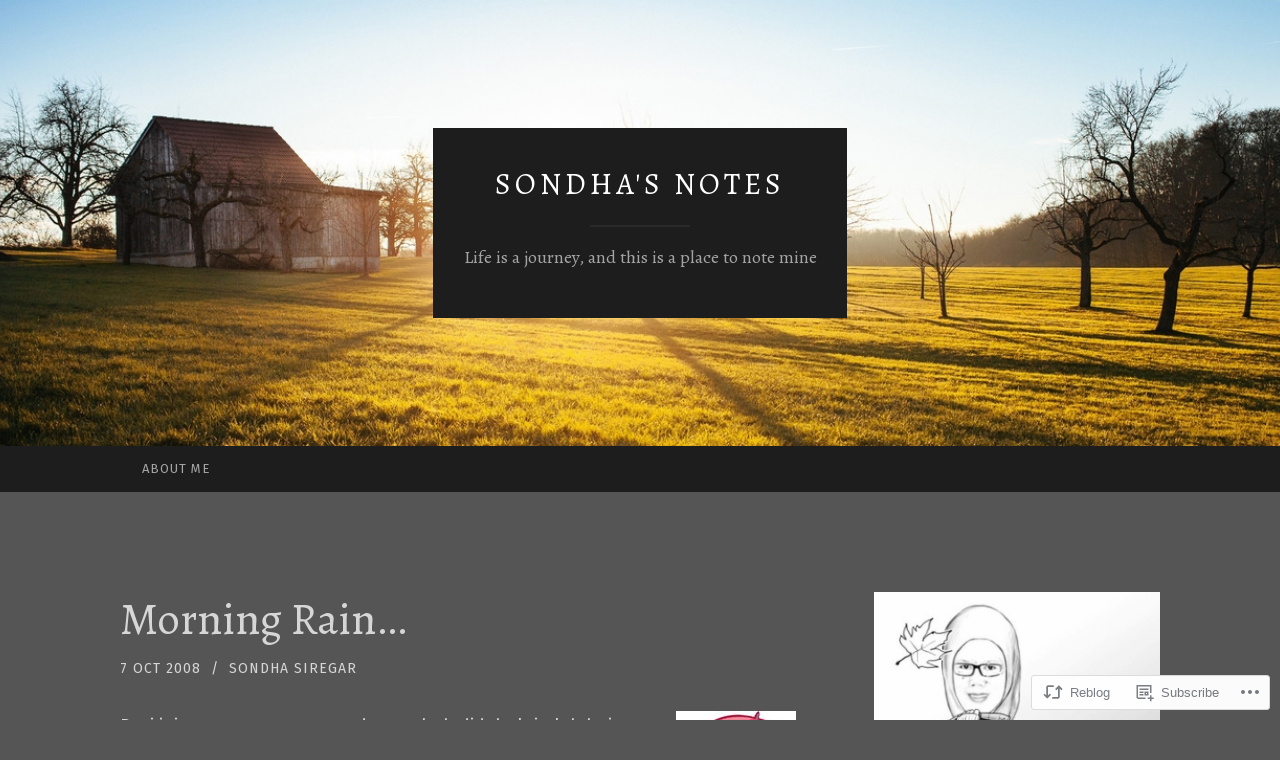

--- FILE ---
content_type: text/html; charset=UTF-8
request_url: https://ceritasondha.com/2008/10/07/morning-rain/
body_size: 26802
content:
<!DOCTYPE html>
<html lang="en">
<head>
<meta charset="UTF-8">
<meta name="viewport" content="width=device-width, initial-scale=1">
<title>Morning Rain&#8230; | Sondha&#039;s Notes</title>
<link rel="profile" href="http://gmpg.org/xfn/11">
<link rel="pingback" href="https://ceritasondha.com/xmlrpc.php">

<script type="text/javascript">
  WebFontConfig = {"google":{"families":["Alegreya:r:latin,latin-ext","Fira+Sans:r,i,b,bi:latin,latin-ext"]},"api_url":"https:\/\/fonts-api.wp.com\/css"};
  (function() {
    var wf = document.createElement('script');
    wf.src = '/wp-content/plugins/custom-fonts/js/webfont.js';
    wf.type = 'text/javascript';
    wf.async = 'true';
    var s = document.getElementsByTagName('script')[0];
    s.parentNode.insertBefore(wf, s);
	})();
</script><style id="jetpack-custom-fonts-css">.wf-active body, .wf-active button, .wf-active input, .wf-active select, .wf-active textarea{font-family:"Fira Sans",sans-serif}.wf-active blockquote{font-family:"Fira Sans",sans-serif}.wf-active button, .wf-active input[type="button"], .wf-active input[type="reset"], .wf-active input[type="submit"]{font-family:"Fira Sans",sans-serif}.wf-active .widget_search .search-field{font-family:"Fira Sans",sans-serif}.wf-active .widget_search .search-submit{font-family:"Fira Sans",sans-serif}.wf-active #infinite-handle span{font-family:"Fira Sans",sans-serif}.wf-active h1{font-family:"Alegreya",serif;font-weight:400;font-style:normal}.wf-active h2{font-family:"Alegreya",serif;font-weight:400;font-style:normal}.wf-active h3{font-family:"Alegreya",serif;font-weight:400;font-style:normal}.wf-active h4{font-family:"Alegreya",serif;font-style:normal;font-weight:400}.wf-active h5{font-family:"Alegreya",serif;font-style:normal;font-weight:400}.wf-active h6{font-family:"Alegreya",serif;font-weight:400;font-style:normal}.wf-active .widget-title{font-family:"Alegreya",serif;font-weight:400;font-style:normal}.wf-active .entry-title{font-family:"Alegreya",serif;font-weight:400;font-style:normal}.wf-active .page-title{font-weight:400;font-style:normal}.wf-active .format-aside .entry-title, .wf-active .format-quote .entry-title{font-style:normal;font-weight:400}.wf-active .site-title{font-weight:400;font-family:"Alegreya",serif;font-style:normal}.wf-active .site-description{font-family:"Alegreya",serif;font-weight:400;font-style:normal}.wf-active .comments-title{font-weight:400;font-style:normal}</style>
<meta name='robots' content='max-image-preview:large' />

<!-- Async WordPress.com Remote Login -->
<script id="wpcom_remote_login_js">
var wpcom_remote_login_extra_auth = '';
function wpcom_remote_login_remove_dom_node_id( element_id ) {
	var dom_node = document.getElementById( element_id );
	if ( dom_node ) { dom_node.parentNode.removeChild( dom_node ); }
}
function wpcom_remote_login_remove_dom_node_classes( class_name ) {
	var dom_nodes = document.querySelectorAll( '.' + class_name );
	for ( var i = 0; i < dom_nodes.length; i++ ) {
		dom_nodes[ i ].parentNode.removeChild( dom_nodes[ i ] );
	}
}
function wpcom_remote_login_final_cleanup() {
	wpcom_remote_login_remove_dom_node_classes( "wpcom_remote_login_msg" );
	wpcom_remote_login_remove_dom_node_id( "wpcom_remote_login_key" );
	wpcom_remote_login_remove_dom_node_id( "wpcom_remote_login_validate" );
	wpcom_remote_login_remove_dom_node_id( "wpcom_remote_login_js" );
	wpcom_remote_login_remove_dom_node_id( "wpcom_request_access_iframe" );
	wpcom_remote_login_remove_dom_node_id( "wpcom_request_access_styles" );
}

// Watch for messages back from the remote login
window.addEventListener( "message", function( e ) {
	if ( e.origin === "https://r-login.wordpress.com" ) {
		var data = {};
		try {
			data = JSON.parse( e.data );
		} catch( e ) {
			wpcom_remote_login_final_cleanup();
			return;
		}

		if ( data.msg === 'LOGIN' ) {
			// Clean up the login check iframe
			wpcom_remote_login_remove_dom_node_id( "wpcom_remote_login_key" );

			var id_regex = new RegExp( /^[0-9]+$/ );
			var token_regex = new RegExp( /^.*|.*|.*$/ );
			if (
				token_regex.test( data.token )
				&& id_regex.test( data.wpcomid )
			) {
				// We have everything we need to ask for a login
				var script = document.createElement( "script" );
				script.setAttribute( "id", "wpcom_remote_login_validate" );
				script.src = '/remote-login.php?wpcom_remote_login=validate'
					+ '&wpcomid=' + data.wpcomid
					+ '&token=' + encodeURIComponent( data.token )
					+ '&host=' + window.location.protocol
					+ '//' + window.location.hostname
					+ '&postid=1411'
					+ '&is_singular=1';
				document.body.appendChild( script );
			}

			return;
		}

		// Safari ITP, not logged in, so redirect
		if ( data.msg === 'LOGIN-REDIRECT' ) {
			window.location = 'https://wordpress.com/log-in?redirect_to=' + window.location.href;
			return;
		}

		// Safari ITP, storage access failed, remove the request
		if ( data.msg === 'LOGIN-REMOVE' ) {
			var css_zap = 'html { -webkit-transition: margin-top 1s; transition: margin-top 1s; } /* 9001 */ html { margin-top: 0 !important; } * html body { margin-top: 0 !important; } @media screen and ( max-width: 782px ) { html { margin-top: 0 !important; } * html body { margin-top: 0 !important; } }';
			var style_zap = document.createElement( 'style' );
			style_zap.type = 'text/css';
			style_zap.appendChild( document.createTextNode( css_zap ) );
			document.body.appendChild( style_zap );

			var e = document.getElementById( 'wpcom_request_access_iframe' );
			e.parentNode.removeChild( e );

			document.cookie = 'wordpress_com_login_access=denied; path=/; max-age=31536000';

			return;
		}

		// Safari ITP
		if ( data.msg === 'REQUEST_ACCESS' ) {
			console.log( 'request access: safari' );

			// Check ITP iframe enable/disable knob
			if ( wpcom_remote_login_extra_auth !== 'safari_itp_iframe' ) {
				return;
			}

			// If we are in a "private window" there is no ITP.
			var private_window = false;
			try {
				var opendb = window.openDatabase( null, null, null, null );
			} catch( e ) {
				private_window = true;
			}

			if ( private_window ) {
				console.log( 'private window' );
				return;
			}

			var iframe = document.createElement( 'iframe' );
			iframe.id = 'wpcom_request_access_iframe';
			iframe.setAttribute( 'scrolling', 'no' );
			iframe.setAttribute( 'sandbox', 'allow-storage-access-by-user-activation allow-scripts allow-same-origin allow-top-navigation-by-user-activation' );
			iframe.src = 'https://r-login.wordpress.com/remote-login.php?wpcom_remote_login=request_access&origin=' + encodeURIComponent( data.origin ) + '&wpcomid=' + encodeURIComponent( data.wpcomid );

			var css = 'html { -webkit-transition: margin-top 1s; transition: margin-top 1s; } /* 9001 */ html { margin-top: 46px !important; } * html body { margin-top: 46px !important; } @media screen and ( max-width: 660px ) { html { margin-top: 71px !important; } * html body { margin-top: 71px !important; } #wpcom_request_access_iframe { display: block; height: 71px !important; } } #wpcom_request_access_iframe { border: 0px; height: 46px; position: fixed; top: 0; left: 0; width: 100%; min-width: 100%; z-index: 99999; background: #23282d; } ';

			var style = document.createElement( 'style' );
			style.type = 'text/css';
			style.id = 'wpcom_request_access_styles';
			style.appendChild( document.createTextNode( css ) );
			document.body.appendChild( style );

			document.body.appendChild( iframe );
		}

		if ( data.msg === 'DONE' ) {
			wpcom_remote_login_final_cleanup();
		}
	}
}, false );

// Inject the remote login iframe after the page has had a chance to load
// more critical resources
window.addEventListener( "DOMContentLoaded", function( e ) {
	var iframe = document.createElement( "iframe" );
	iframe.style.display = "none";
	iframe.setAttribute( "scrolling", "no" );
	iframe.setAttribute( "id", "wpcom_remote_login_key" );
	iframe.src = "https://r-login.wordpress.com/remote-login.php"
		+ "?wpcom_remote_login=key"
		+ "&origin=aHR0cHM6Ly9jZXJpdGFzb25kaGEuY29t"
		+ "&wpcomid=6250520"
		+ "&time=" + Math.floor( Date.now() / 1000 );
	document.body.appendChild( iframe );
}, false );
</script>
<link rel='dns-prefetch' href='//s0.wp.com' />
<link rel='dns-prefetch' href='//fonts-api.wp.com' />
<link rel="alternate" type="application/rss+xml" title="Sondha&#039;s Notes &raquo; Feed" href="https://ceritasondha.com/feed/" />
<link rel="alternate" type="application/rss+xml" title="Sondha&#039;s Notes &raquo; Comments Feed" href="https://ceritasondha.com/comments/feed/" />
<link rel="alternate" type="application/rss+xml" title="Sondha&#039;s Notes &raquo; Morning Rain&#8230; Comments Feed" href="https://ceritasondha.com/2008/10/07/morning-rain/feed/" />
	<script type="text/javascript">
		/* <![CDATA[ */
		function addLoadEvent(func) {
			var oldonload = window.onload;
			if (typeof window.onload != 'function') {
				window.onload = func;
			} else {
				window.onload = function () {
					oldonload();
					func();
				}
			}
		}
		/* ]]> */
	</script>
	<link crossorigin='anonymous' rel='stylesheet' id='all-css-0-1' href='/_static/??-eJxtzEkKgDAMQNELWYNjcSGeRdog1Q7BpHh9UQRBXD74fDhImRQFo0DIinxeXGRYUWg222PgHCEkmz0y7OhnQasosXxUGuYC/o/ebfh+b135FMZKd02th77t1hMpiDR+&cssminify=yes' type='text/css' media='all' />
<style id='wp-emoji-styles-inline-css'>

	img.wp-smiley, img.emoji {
		display: inline !important;
		border: none !important;
		box-shadow: none !important;
		height: 1em !important;
		width: 1em !important;
		margin: 0 0.07em !important;
		vertical-align: -0.1em !important;
		background: none !important;
		padding: 0 !important;
	}
/*# sourceURL=wp-emoji-styles-inline-css */
</style>
<link crossorigin='anonymous' rel='stylesheet' id='all-css-2-1' href='/wp-content/plugins/gutenberg-core/v22.2.0/build/styles/block-library/style.css?m=1764855221i&cssminify=yes' type='text/css' media='all' />
<style id='wp-block-library-inline-css'>
.has-text-align-justify {
	text-align:justify;
}
.has-text-align-justify{text-align:justify;}

/*# sourceURL=wp-block-library-inline-css */
</style><style id='global-styles-inline-css'>
:root{--wp--preset--aspect-ratio--square: 1;--wp--preset--aspect-ratio--4-3: 4/3;--wp--preset--aspect-ratio--3-4: 3/4;--wp--preset--aspect-ratio--3-2: 3/2;--wp--preset--aspect-ratio--2-3: 2/3;--wp--preset--aspect-ratio--16-9: 16/9;--wp--preset--aspect-ratio--9-16: 9/16;--wp--preset--color--black: #000000;--wp--preset--color--cyan-bluish-gray: #abb8c3;--wp--preset--color--white: #ffffff;--wp--preset--color--pale-pink: #f78da7;--wp--preset--color--vivid-red: #cf2e2e;--wp--preset--color--luminous-vivid-orange: #ff6900;--wp--preset--color--luminous-vivid-amber: #fcb900;--wp--preset--color--light-green-cyan: #7bdcb5;--wp--preset--color--vivid-green-cyan: #00d084;--wp--preset--color--pale-cyan-blue: #8ed1fc;--wp--preset--color--vivid-cyan-blue: #0693e3;--wp--preset--color--vivid-purple: #9b51e0;--wp--preset--gradient--vivid-cyan-blue-to-vivid-purple: linear-gradient(135deg,rgb(6,147,227) 0%,rgb(155,81,224) 100%);--wp--preset--gradient--light-green-cyan-to-vivid-green-cyan: linear-gradient(135deg,rgb(122,220,180) 0%,rgb(0,208,130) 100%);--wp--preset--gradient--luminous-vivid-amber-to-luminous-vivid-orange: linear-gradient(135deg,rgb(252,185,0) 0%,rgb(255,105,0) 100%);--wp--preset--gradient--luminous-vivid-orange-to-vivid-red: linear-gradient(135deg,rgb(255,105,0) 0%,rgb(207,46,46) 100%);--wp--preset--gradient--very-light-gray-to-cyan-bluish-gray: linear-gradient(135deg,rgb(238,238,238) 0%,rgb(169,184,195) 100%);--wp--preset--gradient--cool-to-warm-spectrum: linear-gradient(135deg,rgb(74,234,220) 0%,rgb(151,120,209) 20%,rgb(207,42,186) 40%,rgb(238,44,130) 60%,rgb(251,105,98) 80%,rgb(254,248,76) 100%);--wp--preset--gradient--blush-light-purple: linear-gradient(135deg,rgb(255,206,236) 0%,rgb(152,150,240) 100%);--wp--preset--gradient--blush-bordeaux: linear-gradient(135deg,rgb(254,205,165) 0%,rgb(254,45,45) 50%,rgb(107,0,62) 100%);--wp--preset--gradient--luminous-dusk: linear-gradient(135deg,rgb(255,203,112) 0%,rgb(199,81,192) 50%,rgb(65,88,208) 100%);--wp--preset--gradient--pale-ocean: linear-gradient(135deg,rgb(255,245,203) 0%,rgb(182,227,212) 50%,rgb(51,167,181) 100%);--wp--preset--gradient--electric-grass: linear-gradient(135deg,rgb(202,248,128) 0%,rgb(113,206,126) 100%);--wp--preset--gradient--midnight: linear-gradient(135deg,rgb(2,3,129) 0%,rgb(40,116,252) 100%);--wp--preset--font-size--small: 13px;--wp--preset--font-size--medium: 20px;--wp--preset--font-size--large: 36px;--wp--preset--font-size--x-large: 42px;--wp--preset--font-family--albert-sans: 'Albert Sans', sans-serif;--wp--preset--font-family--alegreya: Alegreya, serif;--wp--preset--font-family--arvo: Arvo, serif;--wp--preset--font-family--bodoni-moda: 'Bodoni Moda', serif;--wp--preset--font-family--bricolage-grotesque: 'Bricolage Grotesque', sans-serif;--wp--preset--font-family--cabin: Cabin, sans-serif;--wp--preset--font-family--chivo: Chivo, sans-serif;--wp--preset--font-family--commissioner: Commissioner, sans-serif;--wp--preset--font-family--cormorant: Cormorant, serif;--wp--preset--font-family--courier-prime: 'Courier Prime', monospace;--wp--preset--font-family--crimson-pro: 'Crimson Pro', serif;--wp--preset--font-family--dm-mono: 'DM Mono', monospace;--wp--preset--font-family--dm-sans: 'DM Sans', sans-serif;--wp--preset--font-family--dm-serif-display: 'DM Serif Display', serif;--wp--preset--font-family--domine: Domine, serif;--wp--preset--font-family--eb-garamond: 'EB Garamond', serif;--wp--preset--font-family--epilogue: Epilogue, sans-serif;--wp--preset--font-family--fahkwang: Fahkwang, sans-serif;--wp--preset--font-family--figtree: Figtree, sans-serif;--wp--preset--font-family--fira-sans: 'Fira Sans', sans-serif;--wp--preset--font-family--fjalla-one: 'Fjalla One', sans-serif;--wp--preset--font-family--fraunces: Fraunces, serif;--wp--preset--font-family--gabarito: Gabarito, system-ui;--wp--preset--font-family--ibm-plex-mono: 'IBM Plex Mono', monospace;--wp--preset--font-family--ibm-plex-sans: 'IBM Plex Sans', sans-serif;--wp--preset--font-family--ibarra-real-nova: 'Ibarra Real Nova', serif;--wp--preset--font-family--instrument-serif: 'Instrument Serif', serif;--wp--preset--font-family--inter: Inter, sans-serif;--wp--preset--font-family--josefin-sans: 'Josefin Sans', sans-serif;--wp--preset--font-family--jost: Jost, sans-serif;--wp--preset--font-family--libre-baskerville: 'Libre Baskerville', serif;--wp--preset--font-family--libre-franklin: 'Libre Franklin', sans-serif;--wp--preset--font-family--literata: Literata, serif;--wp--preset--font-family--lora: Lora, serif;--wp--preset--font-family--merriweather: Merriweather, serif;--wp--preset--font-family--montserrat: Montserrat, sans-serif;--wp--preset--font-family--newsreader: Newsreader, serif;--wp--preset--font-family--noto-sans-mono: 'Noto Sans Mono', sans-serif;--wp--preset--font-family--nunito: Nunito, sans-serif;--wp--preset--font-family--open-sans: 'Open Sans', sans-serif;--wp--preset--font-family--overpass: Overpass, sans-serif;--wp--preset--font-family--pt-serif: 'PT Serif', serif;--wp--preset--font-family--petrona: Petrona, serif;--wp--preset--font-family--piazzolla: Piazzolla, serif;--wp--preset--font-family--playfair-display: 'Playfair Display', serif;--wp--preset--font-family--plus-jakarta-sans: 'Plus Jakarta Sans', sans-serif;--wp--preset--font-family--poppins: Poppins, sans-serif;--wp--preset--font-family--raleway: Raleway, sans-serif;--wp--preset--font-family--roboto: Roboto, sans-serif;--wp--preset--font-family--roboto-slab: 'Roboto Slab', serif;--wp--preset--font-family--rubik: Rubik, sans-serif;--wp--preset--font-family--rufina: Rufina, serif;--wp--preset--font-family--sora: Sora, sans-serif;--wp--preset--font-family--source-sans-3: 'Source Sans 3', sans-serif;--wp--preset--font-family--source-serif-4: 'Source Serif 4', serif;--wp--preset--font-family--space-mono: 'Space Mono', monospace;--wp--preset--font-family--syne: Syne, sans-serif;--wp--preset--font-family--texturina: Texturina, serif;--wp--preset--font-family--urbanist: Urbanist, sans-serif;--wp--preset--font-family--work-sans: 'Work Sans', sans-serif;--wp--preset--spacing--20: 0.44rem;--wp--preset--spacing--30: 0.67rem;--wp--preset--spacing--40: 1rem;--wp--preset--spacing--50: 1.5rem;--wp--preset--spacing--60: 2.25rem;--wp--preset--spacing--70: 3.38rem;--wp--preset--spacing--80: 5.06rem;--wp--preset--shadow--natural: 6px 6px 9px rgba(0, 0, 0, 0.2);--wp--preset--shadow--deep: 12px 12px 50px rgba(0, 0, 0, 0.4);--wp--preset--shadow--sharp: 6px 6px 0px rgba(0, 0, 0, 0.2);--wp--preset--shadow--outlined: 6px 6px 0px -3px rgb(255, 255, 255), 6px 6px rgb(0, 0, 0);--wp--preset--shadow--crisp: 6px 6px 0px rgb(0, 0, 0);}:where(.is-layout-flex){gap: 0.5em;}:where(.is-layout-grid){gap: 0.5em;}body .is-layout-flex{display: flex;}.is-layout-flex{flex-wrap: wrap;align-items: center;}.is-layout-flex > :is(*, div){margin: 0;}body .is-layout-grid{display: grid;}.is-layout-grid > :is(*, div){margin: 0;}:where(.wp-block-columns.is-layout-flex){gap: 2em;}:where(.wp-block-columns.is-layout-grid){gap: 2em;}:where(.wp-block-post-template.is-layout-flex){gap: 1.25em;}:where(.wp-block-post-template.is-layout-grid){gap: 1.25em;}.has-black-color{color: var(--wp--preset--color--black) !important;}.has-cyan-bluish-gray-color{color: var(--wp--preset--color--cyan-bluish-gray) !important;}.has-white-color{color: var(--wp--preset--color--white) !important;}.has-pale-pink-color{color: var(--wp--preset--color--pale-pink) !important;}.has-vivid-red-color{color: var(--wp--preset--color--vivid-red) !important;}.has-luminous-vivid-orange-color{color: var(--wp--preset--color--luminous-vivid-orange) !important;}.has-luminous-vivid-amber-color{color: var(--wp--preset--color--luminous-vivid-amber) !important;}.has-light-green-cyan-color{color: var(--wp--preset--color--light-green-cyan) !important;}.has-vivid-green-cyan-color{color: var(--wp--preset--color--vivid-green-cyan) !important;}.has-pale-cyan-blue-color{color: var(--wp--preset--color--pale-cyan-blue) !important;}.has-vivid-cyan-blue-color{color: var(--wp--preset--color--vivid-cyan-blue) !important;}.has-vivid-purple-color{color: var(--wp--preset--color--vivid-purple) !important;}.has-black-background-color{background-color: var(--wp--preset--color--black) !important;}.has-cyan-bluish-gray-background-color{background-color: var(--wp--preset--color--cyan-bluish-gray) !important;}.has-white-background-color{background-color: var(--wp--preset--color--white) !important;}.has-pale-pink-background-color{background-color: var(--wp--preset--color--pale-pink) !important;}.has-vivid-red-background-color{background-color: var(--wp--preset--color--vivid-red) !important;}.has-luminous-vivid-orange-background-color{background-color: var(--wp--preset--color--luminous-vivid-orange) !important;}.has-luminous-vivid-amber-background-color{background-color: var(--wp--preset--color--luminous-vivid-amber) !important;}.has-light-green-cyan-background-color{background-color: var(--wp--preset--color--light-green-cyan) !important;}.has-vivid-green-cyan-background-color{background-color: var(--wp--preset--color--vivid-green-cyan) !important;}.has-pale-cyan-blue-background-color{background-color: var(--wp--preset--color--pale-cyan-blue) !important;}.has-vivid-cyan-blue-background-color{background-color: var(--wp--preset--color--vivid-cyan-blue) !important;}.has-vivid-purple-background-color{background-color: var(--wp--preset--color--vivid-purple) !important;}.has-black-border-color{border-color: var(--wp--preset--color--black) !important;}.has-cyan-bluish-gray-border-color{border-color: var(--wp--preset--color--cyan-bluish-gray) !important;}.has-white-border-color{border-color: var(--wp--preset--color--white) !important;}.has-pale-pink-border-color{border-color: var(--wp--preset--color--pale-pink) !important;}.has-vivid-red-border-color{border-color: var(--wp--preset--color--vivid-red) !important;}.has-luminous-vivid-orange-border-color{border-color: var(--wp--preset--color--luminous-vivid-orange) !important;}.has-luminous-vivid-amber-border-color{border-color: var(--wp--preset--color--luminous-vivid-amber) !important;}.has-light-green-cyan-border-color{border-color: var(--wp--preset--color--light-green-cyan) !important;}.has-vivid-green-cyan-border-color{border-color: var(--wp--preset--color--vivid-green-cyan) !important;}.has-pale-cyan-blue-border-color{border-color: var(--wp--preset--color--pale-cyan-blue) !important;}.has-vivid-cyan-blue-border-color{border-color: var(--wp--preset--color--vivid-cyan-blue) !important;}.has-vivid-purple-border-color{border-color: var(--wp--preset--color--vivid-purple) !important;}.has-vivid-cyan-blue-to-vivid-purple-gradient-background{background: var(--wp--preset--gradient--vivid-cyan-blue-to-vivid-purple) !important;}.has-light-green-cyan-to-vivid-green-cyan-gradient-background{background: var(--wp--preset--gradient--light-green-cyan-to-vivid-green-cyan) !important;}.has-luminous-vivid-amber-to-luminous-vivid-orange-gradient-background{background: var(--wp--preset--gradient--luminous-vivid-amber-to-luminous-vivid-orange) !important;}.has-luminous-vivid-orange-to-vivid-red-gradient-background{background: var(--wp--preset--gradient--luminous-vivid-orange-to-vivid-red) !important;}.has-very-light-gray-to-cyan-bluish-gray-gradient-background{background: var(--wp--preset--gradient--very-light-gray-to-cyan-bluish-gray) !important;}.has-cool-to-warm-spectrum-gradient-background{background: var(--wp--preset--gradient--cool-to-warm-spectrum) !important;}.has-blush-light-purple-gradient-background{background: var(--wp--preset--gradient--blush-light-purple) !important;}.has-blush-bordeaux-gradient-background{background: var(--wp--preset--gradient--blush-bordeaux) !important;}.has-luminous-dusk-gradient-background{background: var(--wp--preset--gradient--luminous-dusk) !important;}.has-pale-ocean-gradient-background{background: var(--wp--preset--gradient--pale-ocean) !important;}.has-electric-grass-gradient-background{background: var(--wp--preset--gradient--electric-grass) !important;}.has-midnight-gradient-background{background: var(--wp--preset--gradient--midnight) !important;}.has-small-font-size{font-size: var(--wp--preset--font-size--small) !important;}.has-medium-font-size{font-size: var(--wp--preset--font-size--medium) !important;}.has-large-font-size{font-size: var(--wp--preset--font-size--large) !important;}.has-x-large-font-size{font-size: var(--wp--preset--font-size--x-large) !important;}.has-albert-sans-font-family{font-family: var(--wp--preset--font-family--albert-sans) !important;}.has-alegreya-font-family{font-family: var(--wp--preset--font-family--alegreya) !important;}.has-arvo-font-family{font-family: var(--wp--preset--font-family--arvo) !important;}.has-bodoni-moda-font-family{font-family: var(--wp--preset--font-family--bodoni-moda) !important;}.has-bricolage-grotesque-font-family{font-family: var(--wp--preset--font-family--bricolage-grotesque) !important;}.has-cabin-font-family{font-family: var(--wp--preset--font-family--cabin) !important;}.has-chivo-font-family{font-family: var(--wp--preset--font-family--chivo) !important;}.has-commissioner-font-family{font-family: var(--wp--preset--font-family--commissioner) !important;}.has-cormorant-font-family{font-family: var(--wp--preset--font-family--cormorant) !important;}.has-courier-prime-font-family{font-family: var(--wp--preset--font-family--courier-prime) !important;}.has-crimson-pro-font-family{font-family: var(--wp--preset--font-family--crimson-pro) !important;}.has-dm-mono-font-family{font-family: var(--wp--preset--font-family--dm-mono) !important;}.has-dm-sans-font-family{font-family: var(--wp--preset--font-family--dm-sans) !important;}.has-dm-serif-display-font-family{font-family: var(--wp--preset--font-family--dm-serif-display) !important;}.has-domine-font-family{font-family: var(--wp--preset--font-family--domine) !important;}.has-eb-garamond-font-family{font-family: var(--wp--preset--font-family--eb-garamond) !important;}.has-epilogue-font-family{font-family: var(--wp--preset--font-family--epilogue) !important;}.has-fahkwang-font-family{font-family: var(--wp--preset--font-family--fahkwang) !important;}.has-figtree-font-family{font-family: var(--wp--preset--font-family--figtree) !important;}.has-fira-sans-font-family{font-family: var(--wp--preset--font-family--fira-sans) !important;}.has-fjalla-one-font-family{font-family: var(--wp--preset--font-family--fjalla-one) !important;}.has-fraunces-font-family{font-family: var(--wp--preset--font-family--fraunces) !important;}.has-gabarito-font-family{font-family: var(--wp--preset--font-family--gabarito) !important;}.has-ibm-plex-mono-font-family{font-family: var(--wp--preset--font-family--ibm-plex-mono) !important;}.has-ibm-plex-sans-font-family{font-family: var(--wp--preset--font-family--ibm-plex-sans) !important;}.has-ibarra-real-nova-font-family{font-family: var(--wp--preset--font-family--ibarra-real-nova) !important;}.has-instrument-serif-font-family{font-family: var(--wp--preset--font-family--instrument-serif) !important;}.has-inter-font-family{font-family: var(--wp--preset--font-family--inter) !important;}.has-josefin-sans-font-family{font-family: var(--wp--preset--font-family--josefin-sans) !important;}.has-jost-font-family{font-family: var(--wp--preset--font-family--jost) !important;}.has-libre-baskerville-font-family{font-family: var(--wp--preset--font-family--libre-baskerville) !important;}.has-libre-franklin-font-family{font-family: var(--wp--preset--font-family--libre-franklin) !important;}.has-literata-font-family{font-family: var(--wp--preset--font-family--literata) !important;}.has-lora-font-family{font-family: var(--wp--preset--font-family--lora) !important;}.has-merriweather-font-family{font-family: var(--wp--preset--font-family--merriweather) !important;}.has-montserrat-font-family{font-family: var(--wp--preset--font-family--montserrat) !important;}.has-newsreader-font-family{font-family: var(--wp--preset--font-family--newsreader) !important;}.has-noto-sans-mono-font-family{font-family: var(--wp--preset--font-family--noto-sans-mono) !important;}.has-nunito-font-family{font-family: var(--wp--preset--font-family--nunito) !important;}.has-open-sans-font-family{font-family: var(--wp--preset--font-family--open-sans) !important;}.has-overpass-font-family{font-family: var(--wp--preset--font-family--overpass) !important;}.has-pt-serif-font-family{font-family: var(--wp--preset--font-family--pt-serif) !important;}.has-petrona-font-family{font-family: var(--wp--preset--font-family--petrona) !important;}.has-piazzolla-font-family{font-family: var(--wp--preset--font-family--piazzolla) !important;}.has-playfair-display-font-family{font-family: var(--wp--preset--font-family--playfair-display) !important;}.has-plus-jakarta-sans-font-family{font-family: var(--wp--preset--font-family--plus-jakarta-sans) !important;}.has-poppins-font-family{font-family: var(--wp--preset--font-family--poppins) !important;}.has-raleway-font-family{font-family: var(--wp--preset--font-family--raleway) !important;}.has-roboto-font-family{font-family: var(--wp--preset--font-family--roboto) !important;}.has-roboto-slab-font-family{font-family: var(--wp--preset--font-family--roboto-slab) !important;}.has-rubik-font-family{font-family: var(--wp--preset--font-family--rubik) !important;}.has-rufina-font-family{font-family: var(--wp--preset--font-family--rufina) !important;}.has-sora-font-family{font-family: var(--wp--preset--font-family--sora) !important;}.has-source-sans-3-font-family{font-family: var(--wp--preset--font-family--source-sans-3) !important;}.has-source-serif-4-font-family{font-family: var(--wp--preset--font-family--source-serif-4) !important;}.has-space-mono-font-family{font-family: var(--wp--preset--font-family--space-mono) !important;}.has-syne-font-family{font-family: var(--wp--preset--font-family--syne) !important;}.has-texturina-font-family{font-family: var(--wp--preset--font-family--texturina) !important;}.has-urbanist-font-family{font-family: var(--wp--preset--font-family--urbanist) !important;}.has-work-sans-font-family{font-family: var(--wp--preset--font-family--work-sans) !important;}
/*# sourceURL=global-styles-inline-css */
</style>

<style id='classic-theme-styles-inline-css'>
/*! This file is auto-generated */
.wp-block-button__link{color:#fff;background-color:#32373c;border-radius:9999px;box-shadow:none;text-decoration:none;padding:calc(.667em + 2px) calc(1.333em + 2px);font-size:1.125em}.wp-block-file__button{background:#32373c;color:#fff;text-decoration:none}
/*# sourceURL=/wp-includes/css/classic-themes.min.css */
</style>
<link crossorigin='anonymous' rel='stylesheet' id='all-css-4-1' href='/_static/??-eJx9jcEKg0AMRH+oaVhorR7Eb9E16IpZg8min2889FZ6GYbhPQYPgbhlo2zIBWQtU8qKcdvJd5be0AmmMfW0Ejv2jKoP/K0daZzIXNdvB6PzvyJ+A8MgO6mCJ6fCYLN/6e113IZXU9WfUL/DcgHSTkDo&cssminify=yes' type='text/css' media='all' />
<link rel='stylesheet' id='hemingway-rewritten-fonts-css' href='https://fonts-api.wp.com/css?family=Raleway%3A400%2C300%2C700%7CLato%3A400%2C700%2C400italic%2C700italic&#038;subset=latin%2Clatin-ext' media='all' />
<link crossorigin='anonymous' rel='stylesheet' id='all-css-6-1' href='/_static/??-eJyFjtEKwjAMRX/IGsbUPYmfIl2JNbNNS9NS9vd24sNEmW/3kJzLhRqVCZyRM+Q7ehSIZYSWiG3Vs0pYE+V2B8mzw70R2cFK8kVFVyyxwIQ5avN4M0hhuBIbsMiYqAnyO351/hmydL7GqBpN8FuTEo4u2BYttK8VbkkWg3LB6EyBP0DdnKa0qBd/7oZTPxyHrj9MT3f6epw=&cssminify=yes' type='text/css' media='all' />
<link crossorigin='anonymous' rel='stylesheet' id='print-css-7-1' href='/wp-content/mu-plugins/global-print/global-print.css?m=1465851035i&cssminify=yes' type='text/css' media='print' />
<style id='jetpack-global-styles-frontend-style-inline-css'>
:root { --font-headings: unset; --font-base: unset; --font-headings-default: -apple-system,BlinkMacSystemFont,"Segoe UI",Roboto,Oxygen-Sans,Ubuntu,Cantarell,"Helvetica Neue",sans-serif; --font-base-default: -apple-system,BlinkMacSystemFont,"Segoe UI",Roboto,Oxygen-Sans,Ubuntu,Cantarell,"Helvetica Neue",sans-serif;}
/*# sourceURL=jetpack-global-styles-frontend-style-inline-css */
</style>
<link crossorigin='anonymous' rel='stylesheet' id='all-css-10-1' href='/_static/??-eJyNjcsKAjEMRX/IGtQZBxfip0hMS9sxTYppGfx7H7gRN+7ugcs5sFRHKi1Ig9Jd5R6zGMyhVaTrh8G6QFHfORhYwlvw6P39PbPENZmt4G/ROQuBKWVkxxrVvuBH1lIoz2waILJekF+HUzlupnG3nQ77YZwfuRJIaQ==&cssminify=yes' type='text/css' media='all' />
<script type="text/javascript" id="jetpack_related-posts-js-extra">
/* <![CDATA[ */
var related_posts_js_options = {"post_heading":"h4"};
//# sourceURL=jetpack_related-posts-js-extra
/* ]]> */
</script>
<script type="text/javascript" id="wpcom-actionbar-placeholder-js-extra">
/* <![CDATA[ */
var actionbardata = {"siteID":"6250520","postID":"1411","siteURL":"https://ceritasondha.com","xhrURL":"https://ceritasondha.com/wp-admin/admin-ajax.php","nonce":"bf8850f560","isLoggedIn":"","statusMessage":"","subsEmailDefault":"instantly","proxyScriptUrl":"https://s0.wp.com/wp-content/js/wpcom-proxy-request.js?m=1513050504i&amp;ver=20211021","shortlink":"https://wp.me/pqe2Q-mL","i18n":{"followedText":"New posts from this site will now appear in your \u003Ca href=\"https://wordpress.com/reader\"\u003EReader\u003C/a\u003E","foldBar":"Collapse this bar","unfoldBar":"Expand this bar","shortLinkCopied":"Shortlink copied to clipboard."}};
//# sourceURL=wpcom-actionbar-placeholder-js-extra
/* ]]> */
</script>
<script type="text/javascript" id="jetpack-mu-wpcom-settings-js-before">
/* <![CDATA[ */
var JETPACK_MU_WPCOM_SETTINGS = {"assetsUrl":"https://s0.wp.com/wp-content/mu-plugins/jetpack-mu-wpcom-plugin/sun/jetpack_vendor/automattic/jetpack-mu-wpcom/src/build/"};
//# sourceURL=jetpack-mu-wpcom-settings-js-before
/* ]]> */
</script>
<script crossorigin='anonymous' type='text/javascript'  src='/_static/??/wp-content/mu-plugins/jetpack-plugin/sun/_inc/build/related-posts/related-posts.min.js,/wp-content/js/rlt-proxy.js?m=1755011788j'></script>
<script type="text/javascript" id="rlt-proxy-js-after">
/* <![CDATA[ */
	rltInitialize( {"token":null,"iframeOrigins":["https:\/\/widgets.wp.com"]} );
//# sourceURL=rlt-proxy-js-after
/* ]]> */
</script>
<link rel="EditURI" type="application/rsd+xml" title="RSD" href="https://ceritasondha.wordpress.com/xmlrpc.php?rsd" />
<meta name="generator" content="WordPress.com" />
<link rel="canonical" href="https://ceritasondha.com/2008/10/07/morning-rain/" />
<link rel='shortlink' href='https://wp.me/pqe2Q-mL' />
<link rel="alternate" type="application/json+oembed" href="https://public-api.wordpress.com/oembed/?format=json&amp;url=https%3A%2F%2Fceritasondha.com%2F2008%2F10%2F07%2Fmorning-rain%2F&amp;for=wpcom-auto-discovery" /><link rel="alternate" type="application/xml+oembed" href="https://public-api.wordpress.com/oembed/?format=xml&amp;url=https%3A%2F%2Fceritasondha.com%2F2008%2F10%2F07%2Fmorning-rain%2F&amp;for=wpcom-auto-discovery" />
<!-- Jetpack Open Graph Tags -->
<meta property="og:type" content="article" />
<meta property="og:title" content="Morning Rain&#8230;" />
<meta property="og:url" content="https://ceritasondha.com/2008/10/07/morning-rain/" />
<meta property="og:description" content="Pagi ini suara sayup-sayup adzan subuh didahului oleh hujan lebat dan angin yang berhembus&#8230; Tati lalu mematikan lampu-lampu, membuka jendela lebar-lebar, sehingga udara sejuk masuk dengan lel…" />
<meta property="article:published_time" content="2008-10-06T22:14:36+00:00" />
<meta property="article:modified_time" content="2010-12-15T13:21:41+00:00" />
<meta property="og:site_name" content="Sondha&#039;s Notes" />
<meta property="og:image" content="https://ceritasondha.com/wp-content/uploads/2008/10/morning-rain.jpg" />
<meta property="og:image:width" content="120" />
<meta property="og:image:height" content="89" />
<meta property="og:image:alt" content="" />
<meta property="og:locale" content="en_US" />
<meta property="article:publisher" content="https://www.facebook.com/WordPresscom" />
<meta name="twitter:creator" content="@happiersondha" />
<meta name="twitter:site" content="@happiersondha" />
<meta name="twitter:text:title" content="Morning Rain&#8230;" />
<meta name="twitter:image" content="https://ceritasondha.com/wp-content/uploads/2008/10/morning-rain.jpg?w=144" />
<meta name="twitter:card" content="summary" />

<!-- End Jetpack Open Graph Tags -->
<link rel='openid.server' href='https://ceritasondha.com/?openidserver=1' />
<link rel='openid.delegate' href='https://ceritasondha.com/' />
<link rel="search" type="application/opensearchdescription+xml" href="https://ceritasondha.com/osd.xml" title="Sondha&#039;s Notes" />
<link rel="search" type="application/opensearchdescription+xml" href="https://s1.wp.com/opensearch.xml" title="WordPress.com" />
<meta name="theme-color" content="#555555" />
		<style type="text/css">
			.recentcomments a {
				display: inline !important;
				padding: 0 !important;
				margin: 0 !important;
			}

			table.recentcommentsavatartop img.avatar, table.recentcommentsavatarend img.avatar {
				border: 0px;
				margin: 0;
			}

			table.recentcommentsavatartop a, table.recentcommentsavatarend a {
				border: 0px !important;
				background-color: transparent !important;
			}

			td.recentcommentsavatarend, td.recentcommentsavatartop {
				padding: 0px 0px 1px 0px;
				margin: 0px;
			}

			td.recentcommentstextend {
				border: none !important;
				padding: 0px 0px 2px 10px;
			}

			.rtl td.recentcommentstextend {
				padding: 0px 10px 2px 0px;
			}

			td.recentcommentstexttop {
				border: none;
				padding: 0px 0px 0px 10px;
			}

			.rtl td.recentcommentstexttop {
				padding: 0px 10px 0px 0px;
			}
		</style>
		<meta name="description" content="Pagi ini suara sayup-sayup adzan subuh didahului oleh hujan lebat dan angin yang berhembus... Tati lalu mematikan lampu-lampu, membuka jendela lebar-lebar, sehingga udara sejuk masuk dengan leluasa ke dalam rumah dan menghadirkan keheningan yang sejuk... Hmmmmmm...  Hujan di awal hari selalu menghadirkan rasa tersendiri di dalam hati...  Ada sendu, tapi juga ada rasa hujan akan&hellip;" />
	<style type="text/css">
			.site-title a,
		.site-description {
			color: #ffffff;
		}
				.site-header-image {
			background-image: url(https://s0.wp.com/wp-content/themes/pub/hemingway-rewritten/images/header.jpg);
		}
		</style>
	<style type="text/css" id="custom-background-css">
body.custom-background { background-color: #555555; }
</style>
	<style type="text/css" id="custom-colors-css">.comment-metadata a { color: #D6D6D6;}
.sep { color: #DDDDDD;}
th,td { border-color: #dddddd;}
th,td { border-color: rgba( 221, 221, 221, 0.5 );}
.format-aside .entry-content, blockquote, pre { background-color: #eeeeee;}
.format-aside .entry-content, blockquote, pre { background-color: rgba( 238, 238, 238, 0.2 );}
input[type="text"],input[type="email"],input[type="url"],input[type="password"],input[type="search"],textareali > article.comment,.hentry,.widget ul li,.widget,.site-main .comment-navigation, .site-main .paging-navigation, .site-main .post-navigation,.comment-list > li:first-child > article.comment:first-child,.page-title { border-color: #eeeeee;}
input[type="text"],input[type="email"],input[type="url"],input[type="password"],input[type="search"],textareali > article.comment,.hentry,.widget ul li,.widget,.site-main .comment-navigation, .site-main .paging-navigation, .site-main .post-navigation,.comment-list > li:first-child > article.comment:first-child,.page-title { border-color: rgba( 238, 238, 238, 0.5 );}
.site-title a, .site-title a:visited, #secondary button, #secondary input[type="button"], #secondary input[type="reset"], #secondary input[type="submit"] { color: #FFFFFF;}
.entry-tags a,.entry-tags a:visited { color: #FFFFFF;}
.entry-tags a:hover { color: #424242;}
.featured-image .flag { color: #424242;}
.site-footer button, .site-footer input[type="button"], .site-footer input[type="reset"], .site-footer input[type="submit"], .widget_search .search-submit { color: #424242;}
.site-footer button:hover, .site-footer input[type="button"]:hover, .site-footer input[type="reset"]:hover, .site-footer input[type="submit"]:hover, .widget_search .search-submit:hover { color: #424242;}
button:hover, input[type="button"]:hover, input[type="reset"]:hover, input[type="submit"]:hover { color: #424242;}
#header-search .search-submit { color: #424242;}
address { background-color: #f1f1f1;}
address { background-color: rgba( 241, 241, 241, 0.2 );}
.entry-content table tbody > tr:nth-child(odd) > td { background-color: #f9f9f9;}
.entry-content table tbody > tr:nth-child(odd) > td { background-color: rgba( 249, 249, 249, 0.2 );}
blockquote { color: #D6D6D6;}
.entry-title, .entry-title a,.entry-title a:visited,.comments-title { color: #D6D6D6;}
.format-quote .entry-content { background-color: #262626;}
.format-quote .entry-content { background-color: rgba( 38, 38, 38, 0.2 );}
body, button, input, textarea { color: #D6D6D6;}
.widget-title, th { color: #D6D6D6;}
.comment-author a,.comment-author a:visited { color: #D6D6D6;}
mark, ins { color: #444444;}
.widget { color: #D6D6D6;}
.jetpack-recipe { border-color: #666666;}
.jetpack-recipe { border-color: rgba( 102, 102, 102, 0.3 );}
blockquote cite { color: #D6D6D6;}
.entry-tags a,.entry-tags a:visited { background-color: #767676;}
.entry-tags a,.entry-tags a:visited { background-color: rgba( 118, 118, 118, 0.4 );}
.entry-tags a:after { border-right-color: #767676;}
.entry-tags a:after { border-right-color: rgba( 118, 118, 118, 0.4 );}
.entry-categories:before { color: #D6D6D6;}
.wp-caption-text { color: #D6D6D6;}
.entry-meta, .entry-meta a,.entry-meta a:visited,.page-title,.no-comments { color: #D6D6D6;}
body,#infinite-footer .container,.entry-tags a:before { background-color: #555555;}
.site-footer button, .site-footer input[type="button"], .site-footer input[type="reset"], .site-footer input[type="submit"], .widget_search .search-submit { background-color: #39cf9f;}
button:hover, input[type="button"]:hover, input[type="reset"]:hover, input[type="submit"]:hover { background-color: #39cf9f;}
.widget_search .search-submit { border-color: #39cf9f;}
.site-footer button:hover, .site-footer input[type="button"]:hover, .site-footer input[type="reset"]:hover, .site-footer input[type="submit"]:hover, .widget_search .search-submit:hover { background-color: #29AC83;}
.widget_search .search-submit:hover { border-color: #29AC83;}
.featured-image .flag { background-color: #39cf9f;}
.jetpack-recipe-title { border-color: #39cf9f;}
.entry-tags a:hover { background-color: #39cf9f;}
.entry-tags a:hover:after { border-right-color: #39cf9f;}
#header-search .search-submit { border-color: #39cf9f;}
#header-search .search-submit { background-color: #39cf9f;}
#header-search .search-submit:hover { background-color: #29AC83;}
#header-search .search-submit:hover { border-color: #29AC83;}
a,a:visited,a:hover,a:focus,a:active,.entry-title a:hover { color: #90E4C9;}
.site-title a:hover,.site-title a:focus { color: #39CF9F;}
.site-footer a,.site-footer a:visited,.site-footer a:hover,.site-footer a:focus,.site-footer a:active { color: #39CF9F;}
.widget-areas a,.widget-areas a:visited,.widget-areas a:hover,.widget-areas a:focus,.widget-areas a:active { color: #39CF9F;}
#tertiary .widget_eventbrite .eb-calendar-widget .event-list li a:link .eb-event-list-title,
			#tertiary .widget_eventbrite .eb-calendar-widget .event-list li a:visited .eb-event-list-title,
			#tertiary .widget_eventbrite .eb-calendar-widget .calendar .current-month,
			#tertiary .widget_eventbrite .eb-calendar-widget .event-paging,
			#tertiary .widget_eventbrite th { color: #39CF9F;}
</style>
<link rel="icon" href="https://ceritasondha.com/wp-content/uploads/2017/03/cropped-pp.jpg?w=32" sizes="32x32" />
<link rel="icon" href="https://ceritasondha.com/wp-content/uploads/2017/03/cropped-pp.jpg?w=192" sizes="192x192" />
<link rel="apple-touch-icon" href="https://ceritasondha.com/wp-content/uploads/2017/03/cropped-pp.jpg?w=180" />
<meta name="msapplication-TileImage" content="https://ceritasondha.com/wp-content/uploads/2017/03/cropped-pp.jpg?w=270" />
<link crossorigin='anonymous' rel='stylesheet' id='all-css-0-3' href='/_static/??-eJydzMsKAjEMheEXsgYv4+BCfBSJmVg6k6alaaevL4K6Fpfn5/BBz46SVtYKsbkszQc1mLlmpOW9wZrCLSjBXRItBtZD5rIlsw38DMQ0NWEDwpKasXw/n/Cn18PkuRr4gitWLC6X9AjCL+4aL7txOOzH8+k4zE8XPlkU&cssminify=yes' type='text/css' media='all' />
<link rel='stylesheet' id='gravatar-card-services-css' href='https://secure.gravatar.com/css/services.css?ver=202603924dcd77a86c6f1d3698ec27fc5da92b28585ddad3ee636c0397cf312193b2a1' media='all' />
</head>

<body class="wp-singular post-template-default single single-post postid-1411 single-format-gallery custom-background wp-theme-pubhemingway-rewritten customizer-styles-applied jetpack-reblog-enabled">
<div id="page" class="hfeed site">

	<header id="masthead" class="site-header" role="banner">
		<div class="site-header-image">
			<div class="site-branding-wrapper">
				<div class="site-branding">
					<h1 class="site-title"><a href="https://ceritasondha.com/" rel="home">Sondha&#039;s Notes</a></h1>
					<h2 class="site-description">Life is a journey, and this is a place to note mine</h2>
				</div>
			</div>
		</div>
	</header><!-- #masthead -->
	<nav id="site-navigation" class="main-navigation clear" role="navigation">
		<button class="menu-toggle" aria-controls="primary-menu" aria-expanded="false"><span class="screen-reader-text">Menu</span></button>
		<a class="skip-link screen-reader-text" href="#content">Skip to content</a>

		<div class="menu-menu-1-container"><ul id="primary-menu" class="menu"><li id="menu-item-9762" class="menu-item menu-item-type-custom menu-item-object-custom menu-item-9762"><a href="https://ceritasondha.com/about-2" title="Life is a journ">About Me</a></li>
</ul></div>		<div id="header-search-toggle">
			<span class="screen-reader-text">Search</span>
		</div>
		<div id="header-search">
			<form role="search" method="get" class="search-form" action="https://ceritasondha.com/">
				<label>
					<span class="screen-reader-text">Search for:</span>
					<input type="search" class="search-field" placeholder="Search &hellip;" value="" name="s" />
				</label>
				<input type="submit" class="search-submit" value="Search" />
			</form>		</div>
	</nav><!-- #site-navigation -->
	<div id="content" class="site-content">

	<div id="primary" class="content-area">
		<main id="main" class="site-main" role="main">

					
			
<article id="post-1411" class="post-1411 post type-post status-publish format-gallery hentry category-my-heart post_format-post-format-gallery">
	<header class="entry-header">
					<h1 class="entry-title">Morning Rain&#8230;</h1>				<div class="entry-meta">
			<span class="posted-on"><a href="https://ceritasondha.com/2008/10/07/morning-rain/" rel="bookmark"><time class="entry-date published" datetime="2008-10-07T05:14:36+07:00">7 Oct 2008</time><time class="updated" datetime="2010-12-15T13:21:41+07:00">15 Dec 2010</time></a></span><span class="byline"><span class="sep"> / </span><span class="author vcard"><a class="url fn n" href="https://ceritasondha.com/author/sondhasiregar/">Sondha Siregar</a></span></span>					</div><!-- .entry-meta -->
	</header><!-- .entry-header -->

	<div class="entry-content">
		<p><a href="https://ceritasondha.com/wp-content/uploads/2008/10/morning-rain.jpg"><img class="size-full wp-image-1412 alignright" title="morning-rain" src="https://ceritasondha.com/wp-content/uploads/2008/10/morning-rain.jpg?w=676" alt=""   /></a>Pagi ini suara sayup-sayup adzan subuh didahului oleh hujan lebat dan angin yang berhembus&#8230; Tati lalu mematikan lampu-lampu, membuka jendela lebar-lebar, sehingga udara sejuk masuk dengan leluasa ke dalam rumah dan menghadirkan keheningan yang sejuk&#8230;</p>
<p>Hmmmmmm&#8230;  Hujan di awal hari selalu menghadirkan rasa tersendiri di dalam hati&#8230;  Ada sendu, tapi juga ada rasa hujan akan menghapus segala yang buruk yang telah terjadi dalam kehidupan, terutama di tiga minggu terakhir&#8230;</p>
<p>Semoga Alloh berkenan mengampuni Tati, semoga Alloh selalu menjaga Tati dalam setiap langkah di sepanjang hidup dan setelahnya&#8230;</p>
<p>Tapi&#8230;, hujan juga mendatang rasa ingin kembali naik ke tempat tidur dan menyembunyikan diri dalam dekapan selimut tebal yang hangat..  Rasa ingin melupakan jam kerja yang menanti pagi ini&#8230;.  Hehehehe&#8230;</p>
<div id="jp-post-flair" class="sharedaddy sd-rating-enabled sd-like-enabled sd-sharing-enabled"><div class="sd-block sd-rating"><h3 class="sd-title">Rate this:</h3><div class="cs-rating pd-rating" id="pd_rating_holder_3809720_post_1411"></div></div><div class="sharedaddy sd-sharing-enabled"><div class="robots-nocontent sd-block sd-social sd-social-icon sd-sharing"><h3 class="sd-title">Share this:</h3><div class="sd-content"><ul><li class="share-twitter"><a rel="nofollow noopener noreferrer"
				data-shared="sharing-twitter-1411"
				class="share-twitter sd-button share-icon no-text"
				href="https://ceritasondha.com/2008/10/07/morning-rain/?share=twitter"
				target="_blank"
				aria-labelledby="sharing-twitter-1411"
				>
				<span id="sharing-twitter-1411" hidden>Share on X (Opens in new window)</span>
				<span>X</span>
			</a></li><li class="share-facebook"><a rel="nofollow noopener noreferrer"
				data-shared="sharing-facebook-1411"
				class="share-facebook sd-button share-icon no-text"
				href="https://ceritasondha.com/2008/10/07/morning-rain/?share=facebook"
				target="_blank"
				aria-labelledby="sharing-facebook-1411"
				>
				<span id="sharing-facebook-1411" hidden>Share on Facebook (Opens in new window)</span>
				<span>Facebook</span>
			</a></li><li class="share-reddit"><a rel="nofollow noopener noreferrer"
				data-shared="sharing-reddit-1411"
				class="share-reddit sd-button share-icon no-text"
				href="https://ceritasondha.com/2008/10/07/morning-rain/?share=reddit"
				target="_blank"
				aria-labelledby="sharing-reddit-1411"
				>
				<span id="sharing-reddit-1411" hidden>Share on Reddit (Opens in new window)</span>
				<span>Reddit</span>
			</a></li><li class="share-email"><a rel="nofollow noopener noreferrer"
				data-shared="sharing-email-1411"
				class="share-email sd-button share-icon no-text"
				href="mailto:?subject=%5BShared%20Post%5D%20Morning%20Rain...&#038;body=https%3A%2F%2Fceritasondha.com%2F2008%2F10%2F07%2Fmorning-rain%2F&#038;share=email"
				target="_blank"
				aria-labelledby="sharing-email-1411"
				data-email-share-error-title="Do you have email set up?" data-email-share-error-text="If you&#039;re having problems sharing via email, you might not have email set up for your browser. You may need to create a new email yourself." data-email-share-nonce="39cda731a4" data-email-share-track-url="https://ceritasondha.com/2008/10/07/morning-rain/?share=email">
				<span id="sharing-email-1411" hidden>Email a link to a friend (Opens in new window)</span>
				<span>Email</span>
			</a></li><li class="share-pinterest"><a rel="nofollow noopener noreferrer"
				data-shared="sharing-pinterest-1411"
				class="share-pinterest sd-button share-icon no-text"
				href="https://ceritasondha.com/2008/10/07/morning-rain/?share=pinterest"
				target="_blank"
				aria-labelledby="sharing-pinterest-1411"
				>
				<span id="sharing-pinterest-1411" hidden>Share on Pinterest (Opens in new window)</span>
				<span>Pinterest</span>
			</a></li><li class="share-pocket"><a rel="nofollow noopener noreferrer"
				data-shared="sharing-pocket-1411"
				class="share-pocket sd-button share-icon no-text"
				href="https://ceritasondha.com/2008/10/07/morning-rain/?share=pocket"
				target="_blank"
				aria-labelledby="sharing-pocket-1411"
				>
				<span id="sharing-pocket-1411" hidden>Share on Pocket (Opens in new window)</span>
				<span>Pocket</span>
			</a></li><li class="share-tumblr"><a rel="nofollow noopener noreferrer"
				data-shared="sharing-tumblr-1411"
				class="share-tumblr sd-button share-icon no-text"
				href="https://ceritasondha.com/2008/10/07/morning-rain/?share=tumblr"
				target="_blank"
				aria-labelledby="sharing-tumblr-1411"
				>
				<span id="sharing-tumblr-1411" hidden>Share on Tumblr (Opens in new window)</span>
				<span>Tumblr</span>
			</a></li><li class="share-linkedin"><a rel="nofollow noopener noreferrer"
				data-shared="sharing-linkedin-1411"
				class="share-linkedin sd-button share-icon no-text"
				href="https://ceritasondha.com/2008/10/07/morning-rain/?share=linkedin"
				target="_blank"
				aria-labelledby="sharing-linkedin-1411"
				>
				<span id="sharing-linkedin-1411" hidden>Share on LinkedIn (Opens in new window)</span>
				<span>LinkedIn</span>
			</a></li><li class="share-print"><a rel="nofollow noopener noreferrer"
				data-shared="sharing-print-1411"
				class="share-print sd-button share-icon no-text"
				href="https://ceritasondha.com/2008/10/07/morning-rain/#print?share=print"
				target="_blank"
				aria-labelledby="sharing-print-1411"
				>
				<span id="sharing-print-1411" hidden>Print (Opens in new window)</span>
				<span>Print</span>
			</a></li><li class="share-end"></li></ul></div></div></div><div class='sharedaddy sd-block sd-like jetpack-likes-widget-wrapper jetpack-likes-widget-unloaded' id='like-post-wrapper-6250520-1411-69683b962a3e0' data-src='//widgets.wp.com/likes/index.html?ver=20260115#blog_id=6250520&amp;post_id=1411&amp;origin=ceritasondha.wordpress.com&amp;obj_id=6250520-1411-69683b962a3e0&amp;domain=ceritasondha.com' data-name='like-post-frame-6250520-1411-69683b962a3e0' data-title='Like or Reblog'><div class='likes-widget-placeholder post-likes-widget-placeholder' style='height: 55px;'><span class='button'><span>Like</span></span> <span class='loading'>Loading...</span></div><span class='sd-text-color'></span><a class='sd-link-color'></a></div>
<div id='jp-relatedposts' class='jp-relatedposts' >
	<h3 class="jp-relatedposts-headline"><em>Related</em></h3>
</div></div>			</div><!-- .entry-content -->

	<footer class="entry-meta">
						<div class="entry-categories">
					<a href="https://ceritasondha.com/category/my-heart/" rel="category tag">My Heart</a>				</div>
						</footer><!-- .entry-meta -->
</article><!-- #post-## -->

				<nav class="navigation post-navigation" role="navigation">
		<h1 class="screen-reader-text">Post navigation</h1>
		<div class="nav-links">
			<div class="nav-previous"><a href="https://ceritasondha.com/2008/10/05/sungai-duku/" rel="prev"><span class="meta-nav">&larr;</span> Kak Vivi &amp; Sungai&nbsp;Duku</a></div><div class="nav-next"><a href="https://ceritasondha.com/2008/10/08/a-sunday-with-friends/" rel="next">A Sunday with&nbsp;Friends&#8230; <span class="meta-nav">&rarr;</span></a></div>		</div><!-- .nav-links -->
	</nav><!-- .navigation -->
	
			
<div id="comments" class="comments-area">

	
			<h2 class="comments-title">
			2 thoughts on &ldquo;<span>Morning Rain&#8230;</span>&rdquo;		</h2>

		
		<ol class="comment-list">
				<li class="comment even thread-even depth-1" id="li-comment-914">
		<article id="comment-914" class="comment">
			<footer>
				<div class="comment-author vcard">
					<img referrerpolicy="no-referrer" alt='Fitra&#039;s avatar' src='https://1.gravatar.com/avatar/443f576e515a8b7ab260d00c0dbf31e3cba0afc316543fa9983559728c3c3bbe?s=60&#038;d=monsterid&#038;r=G' srcset='https://1.gravatar.com/avatar/443f576e515a8b7ab260d00c0dbf31e3cba0afc316543fa9983559728c3c3bbe?s=60&#038;d=monsterid&#038;r=G 1x, https://1.gravatar.com/avatar/443f576e515a8b7ab260d00c0dbf31e3cba0afc316543fa9983559728c3c3bbe?s=90&#038;d=monsterid&#038;r=G 1.5x, https://1.gravatar.com/avatar/443f576e515a8b7ab260d00c0dbf31e3cba0afc316543fa9983559728c3c3bbe?s=120&#038;d=monsterid&#038;r=G 2x, https://1.gravatar.com/avatar/443f576e515a8b7ab260d00c0dbf31e3cba0afc316543fa9983559728c3c3bbe?s=180&#038;d=monsterid&#038;r=G 3x, https://1.gravatar.com/avatar/443f576e515a8b7ab260d00c0dbf31e3cba0afc316543fa9983559728c3c3bbe?s=240&#038;d=monsterid&#038;r=G 4x' class='avatar avatar-60' height='60' width='60' loading='lazy' decoding='async' />					<cite class="fn"><a href="http://sweetvanila.wordpress.com" class="url" rel="ugc external nofollow">Fitra</a></cite>				</div><!-- .comment-author .vcard -->
				
				<div class="comment-meta comment-metadata">
					<a href="https://ceritasondha.com/2008/10/07/morning-rain/#comment-914"><time pubdate datetime="2008-10-07T08:56:27+07:00">
					7 Oct 2008 at 8:56 am					</time></a>
				</div><!-- .comment-meta .commentmetadata -->
			</footer>

			<div class="comment-content"><p>Nah iya, the best position in the rain is snugling in blanket and reading a novel&#8230;..</p>
<p>&#8212;&#8212;&#8212;&#8212;&#8212;&#8212;-<br />
Sondha : <em>Iya, dan hasilnya&#8230;&#8230; pagi ini saya terlambat masuk kantor 1 jam dari seharusnya.  Hehehe..</em></p>
</div>

			<div class="comment-actions">
											</div><!-- .reply -->
		</article><!-- #comment-## -->

	</li><!-- #comment-## -->
	<li class="comment odd alt thread-odd thread-alt depth-1" id="li-comment-915">
		<article id="comment-915" class="comment">
			<footer>
				<div class="comment-author vcard">
					<img referrerpolicy="no-referrer" alt='faiz siregar&#039;s avatar' src='https://0.gravatar.com/avatar/3098cba2cd6bf741f807a21ecd051194f9ad13a3a2b8e9940f5ee82933e5feef?s=60&#038;d=monsterid&#038;r=G' srcset='https://0.gravatar.com/avatar/3098cba2cd6bf741f807a21ecd051194f9ad13a3a2b8e9940f5ee82933e5feef?s=60&#038;d=monsterid&#038;r=G 1x, https://0.gravatar.com/avatar/3098cba2cd6bf741f807a21ecd051194f9ad13a3a2b8e9940f5ee82933e5feef?s=90&#038;d=monsterid&#038;r=G 1.5x, https://0.gravatar.com/avatar/3098cba2cd6bf741f807a21ecd051194f9ad13a3a2b8e9940f5ee82933e5feef?s=120&#038;d=monsterid&#038;r=G 2x, https://0.gravatar.com/avatar/3098cba2cd6bf741f807a21ecd051194f9ad13a3a2b8e9940f5ee82933e5feef?s=180&#038;d=monsterid&#038;r=G 3x, https://0.gravatar.com/avatar/3098cba2cd6bf741f807a21ecd051194f9ad13a3a2b8e9940f5ee82933e5feef?s=240&#038;d=monsterid&#038;r=G 4x' class='avatar avatar-60' height='60' width='60' loading='lazy' decoding='async' />					<cite class="fn">faiz siregar</cite>				</div><!-- .comment-author .vcard -->
				
				<div class="comment-meta comment-metadata">
					<a href="https://ceritasondha.com/2008/10/07/morning-rain/#comment-915"><time pubdate datetime="2008-10-08T08:30:41+07:00">
					8 Oct 2008 at 8:30 am					</time></a>
				</div><!-- .comment-meta .commentmetadata -->
			</footer>

			<div class="comment-content"><p>ito, selamat idul fitri ya. mudah mudahan udara di pagi hari membawa banyak kebaikan, inspirasi untuk menyonsong masa depan.</p>
<p>faiz siregar</p>
<p>&#8212;&#8212;&#8212;&#8212;&#8212;&#8212;<br />
Sondha : <em>Selamat Idul Fitri juga.. Mohon maaf lahir bathin.. Salam buat keluarga</em></p>
</div>

			<div class="comment-actions">
											</div><!-- .reply -->
		</article><!-- #comment-## -->

	</li><!-- #comment-## -->
		</ol><!-- .comment-list -->

		
	
			<p class="no-comments">Comments are closed.</p>
	
	
</div><!-- #comments -->

		
		</main><!-- #main -->
	</div><!-- #primary -->


	<div id="secondary" class="widget-area" role="complementary">
		<aside id="grofile-8" class="widget widget-grofile grofile">			<img
				src="https://1.gravatar.com/avatar/1e7ad1bb953b4613fa7e7644a13bfe79?s=320"
				srcset="https://1.gravatar.com/avatar/1e7ad1bb953b4613fa7e7644a13bfe79?s=320 1x, https://1.gravatar.com/avatar/1e7ad1bb953b4613fa7e7644a13bfe79?s=480 1.5x, https://1.gravatar.com/avatar/1e7ad1bb953b4613fa7e7644a13bfe79?s=640 2x, https://1.gravatar.com/avatar/1e7ad1bb953b4613fa7e7644a13bfe79?s=960 3x, https://1.gravatar.com/avatar/1e7ad1bb953b4613fa7e7644a13bfe79?s=1280 4x"
				class="grofile-thumbnail no-grav"
				alt="Sondha Siregar"
				loading="lazy" />
			<div class="grofile-meta">
				<h4><a href="https://gravatar.com/sondhasiregar">Sondha Siregar</a></h4>
				<p>An ordinary person. Love reading, love to walk around, love to travel, love to write, love the rain…..</p>
			</div>

			
			<p><a href="https://gravatar.com/sondhasiregar" class="grofile-full-link">
				View Full Profile &rarr;			</a></p>

			</aside><aside id="text-349198904" class="widget widget_text"><h1 class="widget-title">The Blog Journey</h1>			<div class="textwidget"><p><a href="https://daisypath.com/"><img src="https://dfrf.daisypath.com/rZK7p7.png" width="400" height="80" border="0" alt="Daisypath Friendship tickers" /></a></p>
</div>
		</aside><aside id="calendar-13" class="widget widget_calendar"><h1 class="widget-title">Calender</h1><div id="calendar_wrap" class="calendar_wrap"><table id="wp-calendar" class="wp-calendar-table">
	<caption>October 2008</caption>
	<thead>
	<tr>
		<th scope="col" aria-label="Monday">M</th>
		<th scope="col" aria-label="Tuesday">T</th>
		<th scope="col" aria-label="Wednesday">W</th>
		<th scope="col" aria-label="Thursday">T</th>
		<th scope="col" aria-label="Friday">F</th>
		<th scope="col" aria-label="Saturday">S</th>
		<th scope="col" aria-label="Sunday">S</th>
	</tr>
	</thead>
	<tbody>
	<tr>
		<td colspan="2" class="pad">&nbsp;</td><td>1</td><td>2</td><td><a href="https://ceritasondha.com/2008/10/03/" aria-label="Posts published on October 3, 2008">3</a></td><td>4</td><td><a href="https://ceritasondha.com/2008/10/05/" aria-label="Posts published on October 5, 2008">5</a></td>
	</tr>
	<tr>
		<td>6</td><td><a href="https://ceritasondha.com/2008/10/07/" aria-label="Posts published on October 7, 2008">7</a></td><td><a href="https://ceritasondha.com/2008/10/08/" aria-label="Posts published on October 8, 2008">8</a></td><td><a href="https://ceritasondha.com/2008/10/09/" aria-label="Posts published on October 9, 2008">9</a></td><td><a href="https://ceritasondha.com/2008/10/10/" aria-label="Posts published on October 10, 2008">10</a></td><td><a href="https://ceritasondha.com/2008/10/11/" aria-label="Posts published on October 11, 2008">11</a></td><td><a href="https://ceritasondha.com/2008/10/12/" aria-label="Posts published on October 12, 2008">12</a></td>
	</tr>
	<tr>
		<td><a href="https://ceritasondha.com/2008/10/13/" aria-label="Posts published on October 13, 2008">13</a></td><td>14</td><td><a href="https://ceritasondha.com/2008/10/15/" aria-label="Posts published on October 15, 2008">15</a></td><td><a href="https://ceritasondha.com/2008/10/16/" aria-label="Posts published on October 16, 2008">16</a></td><td>17</td><td>18</td><td><a href="https://ceritasondha.com/2008/10/19/" aria-label="Posts published on October 19, 2008">19</a></td>
	</tr>
	<tr>
		<td>20</td><td>21</td><td>22</td><td>23</td><td>24</td><td>25</td><td><a href="https://ceritasondha.com/2008/10/26/" aria-label="Posts published on October 26, 2008">26</a></td>
	</tr>
	<tr>
		<td><a href="https://ceritasondha.com/2008/10/27/" aria-label="Posts published on October 27, 2008">27</a></td><td>28</td><td>29</td><td>30</td><td>31</td>
		<td class="pad" colspan="2">&nbsp;</td>
	</tr>
	</tbody>
	</table><nav aria-label="Previous and next months" class="wp-calendar-nav">
		<span class="wp-calendar-nav-prev"><a href="https://ceritasondha.com/2008/09/">&laquo; Sep</a></span>
		<span class="pad">&nbsp;</span>
		<span class="wp-calendar-nav-next"><a href="https://ceritasondha.com/2008/11/">Nov &raquo;</a></span>
	</nav></div></aside>
		<aside id="recent-posts-11" class="widget widget_recent_entries">
		<h1 class="widget-title">Recent Posts</h1>
		<ul>
											<li>
					<a href="https://ceritasondha.com/2024/04/28/mencari-cinta/">Mencari Cinta</a>
									</li>
											<li>
					<a href="https://ceritasondha.com/2021/03/28/toyama/">3rd Day :&nbsp;Toyama</a>
									</li>
											<li>
					<a href="https://ceritasondha.com/2021/03/09/matsumoto/">3rd Day :&nbsp;Matsumoto</a>
									</li>
											<li>
					<a href="https://ceritasondha.com/2021/02/28/2nd-day-hakone/">2nd Day :&nbsp;Hakone</a>
									</li>
											<li>
					<a href="https://ceritasondha.com/2021/02/21/tokyo-cruise/">1st Day : Tokyo&nbsp;Cruise</a>
									</li>
											<li>
					<a href="https://ceritasondha.com/2021/02/17/travelling-mandiri-ke-jepang-a-preparation-part-2/">Traveling Mandiri ke Jepang, A Preparation (Part&nbsp;2)</a>
									</li>
											<li>
					<a href="https://ceritasondha.com/2021/02/14/japan/">Traveling Mandiri ke Jepang, A Preparation (Part&nbsp;1)</a>
									</li>
											<li>
					<a href="https://ceritasondha.com/2018/12/23/rindu-speculaas/">Rindu Speculaas&#8230;</a>
									</li>
											<li>
					<a href="https://ceritasondha.com/2018/03/18/madain-saleh/">Madain Saleh</a>
									</li>
											<li>
					<a href="https://ceritasondha.com/2017/08/27/selatpanjang/">Berkunjung ke Selatpanjang</a>
									</li>
					</ul>

		</aside><aside id="follow_button_widget-8" class="widget widget_follow_button_widget">
		<a class="wordpress-follow-button" href="https://ceritasondha.com" data-blog="6250520" data-lang="en" >Follow Sondha&#039;s Notes on WordPress.com</a>
		<script type="text/javascript">(function(d){ window.wpcomPlatform = {"titles":{"timelines":"Embeddable Timelines","followButton":"Follow Button","wpEmbeds":"WordPress Embeds"}}; var f = d.getElementsByTagName('SCRIPT')[0], p = d.createElement('SCRIPT');p.type = 'text/javascript';p.async = true;p.src = '//widgets.wp.com/platform.js';f.parentNode.insertBefore(p,f);}(document));</script>

		</aside><aside id="search-9" class="widget widget_search"><h1 class="widget-title">Search</h1><form role="search" method="get" class="search-form" action="https://ceritasondha.com/">
				<label>
					<span class="screen-reader-text">Search for:</span>
					<input type="search" class="search-field" placeholder="Search &hellip;" value="" name="s" />
				</label>
				<input type="submit" class="search-submit" value="Search" />
			</form></aside><aside id="blog-stats-8" class="widget widget_blog-stats"><h1 class="widget-title">Blog Stats</h1>		<ul>
			<li>338,973 hits</li>
		</ul>
		</aside><aside id="archives-11" class="widget widget_archive"><h1 class="widget-title">Archive</h1>		<label class="screen-reader-text" for="archives-dropdown-11">Archive</label>
		<select id="archives-dropdown-11" name="archive-dropdown">
			
			<option value="">Select Month</option>
				<option value='https://ceritasondha.com/2024/04/'> April 2024 &nbsp;(1)</option>
	<option value='https://ceritasondha.com/2021/03/'> March 2021 &nbsp;(2)</option>
	<option value='https://ceritasondha.com/2021/02/'> February 2021 &nbsp;(4)</option>
	<option value='https://ceritasondha.com/2018/12/'> December 2018 &nbsp;(1)</option>
	<option value='https://ceritasondha.com/2018/03/'> March 2018 &nbsp;(1)</option>
	<option value='https://ceritasondha.com/2017/08/'> August 2017 &nbsp;(1)</option>
	<option value='https://ceritasondha.com/2017/07/'> July 2017 &nbsp;(1)</option>
	<option value='https://ceritasondha.com/2017/06/'> June 2017 &nbsp;(5)</option>
	<option value='https://ceritasondha.com/2017/04/'> April 2017 &nbsp;(1)</option>
	<option value='https://ceritasondha.com/2017/03/'> March 2017 &nbsp;(7)</option>
	<option value='https://ceritasondha.com/2017/02/'> February 2017 &nbsp;(4)</option>
	<option value='https://ceritasondha.com/2017/01/'> January 2017 &nbsp;(3)</option>
	<option value='https://ceritasondha.com/2016/12/'> December 2016 &nbsp;(2)</option>
	<option value='https://ceritasondha.com/2016/11/'> November 2016 &nbsp;(1)</option>
	<option value='https://ceritasondha.com/2016/04/'> April 2016 &nbsp;(1)</option>
	<option value='https://ceritasondha.com/2016/02/'> February 2016 &nbsp;(2)</option>
	<option value='https://ceritasondha.com/2016/01/'> January 2016 &nbsp;(1)</option>
	<option value='https://ceritasondha.com/2015/04/'> April 2015 &nbsp;(2)</option>
	<option value='https://ceritasondha.com/2015/02/'> February 2015 &nbsp;(13)</option>
	<option value='https://ceritasondha.com/2015/01/'> January 2015 &nbsp;(18)</option>
	<option value='https://ceritasondha.com/2014/12/'> December 2014 &nbsp;(1)</option>
	<option value='https://ceritasondha.com/2014/11/'> November 2014 &nbsp;(3)</option>
	<option value='https://ceritasondha.com/2014/10/'> October 2014 &nbsp;(1)</option>
	<option value='https://ceritasondha.com/2014/01/'> January 2014 &nbsp;(1)</option>
	<option value='https://ceritasondha.com/2013/12/'> December 2013 &nbsp;(7)</option>
	<option value='https://ceritasondha.com/2013/11/'> November 2013 &nbsp;(4)</option>
	<option value='https://ceritasondha.com/2013/10/'> October 2013 &nbsp;(2)</option>
	<option value='https://ceritasondha.com/2013/09/'> September 2013 &nbsp;(3)</option>
	<option value='https://ceritasondha.com/2013/08/'> August 2013 &nbsp;(2)</option>
	<option value='https://ceritasondha.com/2013/07/'> July 2013 &nbsp;(1)</option>
	<option value='https://ceritasondha.com/2013/06/'> June 2013 &nbsp;(1)</option>
	<option value='https://ceritasondha.com/2013/05/'> May 2013 &nbsp;(6)</option>
	<option value='https://ceritasondha.com/2013/02/'> February 2013 &nbsp;(1)</option>
	<option value='https://ceritasondha.com/2012/12/'> December 2012 &nbsp;(2)</option>
	<option value='https://ceritasondha.com/2012/11/'> November 2012 &nbsp;(2)</option>
	<option value='https://ceritasondha.com/2012/10/'> October 2012 &nbsp;(5)</option>
	<option value='https://ceritasondha.com/2012/09/'> September 2012 &nbsp;(1)</option>
	<option value='https://ceritasondha.com/2012/08/'> August 2012 &nbsp;(4)</option>
	<option value='https://ceritasondha.com/2012/07/'> July 2012 &nbsp;(8)</option>
	<option value='https://ceritasondha.com/2012/06/'> June 2012 &nbsp;(3)</option>
	<option value='https://ceritasondha.com/2012/05/'> May 2012 &nbsp;(3)</option>
	<option value='https://ceritasondha.com/2012/04/'> April 2012 &nbsp;(2)</option>
	<option value='https://ceritasondha.com/2012/02/'> February 2012 &nbsp;(1)</option>
	<option value='https://ceritasondha.com/2012/01/'> January 2012 &nbsp;(2)</option>
	<option value='https://ceritasondha.com/2011/12/'> December 2011 &nbsp;(4)</option>
	<option value='https://ceritasondha.com/2011/11/'> November 2011 &nbsp;(3)</option>
	<option value='https://ceritasondha.com/2011/10/'> October 2011 &nbsp;(2)</option>
	<option value='https://ceritasondha.com/2011/09/'> September 2011 &nbsp;(11)</option>
	<option value='https://ceritasondha.com/2011/08/'> August 2011 &nbsp;(4)</option>
	<option value='https://ceritasondha.com/2011/06/'> June 2011 &nbsp;(5)</option>
	<option value='https://ceritasondha.com/2011/05/'> May 2011 &nbsp;(5)</option>
	<option value='https://ceritasondha.com/2011/04/'> April 2011 &nbsp;(12)</option>
	<option value='https://ceritasondha.com/2011/03/'> March 2011 &nbsp;(4)</option>
	<option value='https://ceritasondha.com/2011/02/'> February 2011 &nbsp;(11)</option>
	<option value='https://ceritasondha.com/2011/01/'> January 2011 &nbsp;(10)</option>
	<option value='https://ceritasondha.com/2010/12/'> December 2010 &nbsp;(11)</option>
	<option value='https://ceritasondha.com/2010/10/'> October 2010 &nbsp;(3)</option>
	<option value='https://ceritasondha.com/2010/09/'> September 2010 &nbsp;(5)</option>
	<option value='https://ceritasondha.com/2010/08/'> August 2010 &nbsp;(4)</option>
	<option value='https://ceritasondha.com/2010/07/'> July 2010 &nbsp;(8)</option>
	<option value='https://ceritasondha.com/2010/06/'> June 2010 &nbsp;(1)</option>
	<option value='https://ceritasondha.com/2010/05/'> May 2010 &nbsp;(2)</option>
	<option value='https://ceritasondha.com/2010/04/'> April 2010 &nbsp;(2)</option>
	<option value='https://ceritasondha.com/2010/03/'> March 2010 &nbsp;(4)</option>
	<option value='https://ceritasondha.com/2010/02/'> February 2010 &nbsp;(5)</option>
	<option value='https://ceritasondha.com/2009/12/'> December 2009 &nbsp;(1)</option>
	<option value='https://ceritasondha.com/2009/11/'> November 2009 &nbsp;(3)</option>
	<option value='https://ceritasondha.com/2009/10/'> October 2009 &nbsp;(6)</option>
	<option value='https://ceritasondha.com/2009/09/'> September 2009 &nbsp;(1)</option>
	<option value='https://ceritasondha.com/2009/08/'> August 2009 &nbsp;(2)</option>
	<option value='https://ceritasondha.com/2009/07/'> July 2009 &nbsp;(2)</option>
	<option value='https://ceritasondha.com/2009/06/'> June 2009 &nbsp;(1)</option>
	<option value='https://ceritasondha.com/2009/05/'> May 2009 &nbsp;(1)</option>
	<option value='https://ceritasondha.com/2009/04/'> April 2009 &nbsp;(2)</option>
	<option value='https://ceritasondha.com/2009/03/'> March 2009 &nbsp;(7)</option>
	<option value='https://ceritasondha.com/2009/02/'> February 2009 &nbsp;(3)</option>
	<option value='https://ceritasondha.com/2009/01/'> January 2009 &nbsp;(9)</option>
	<option value='https://ceritasondha.com/2008/12/'> December 2008 &nbsp;(6)</option>
	<option value='https://ceritasondha.com/2008/11/'> November 2008 &nbsp;(10)</option>
	<option value='https://ceritasondha.com/2008/10/'> October 2008 &nbsp;(18)</option>
	<option value='https://ceritasondha.com/2008/09/'> September 2008 &nbsp;(18)</option>
	<option value='https://ceritasondha.com/2008/08/'> August 2008 &nbsp;(19)</option>
	<option value='https://ceritasondha.com/2008/07/'> July 2008 &nbsp;(27)</option>
	<option value='https://ceritasondha.com/2008/06/'> June 2008 &nbsp;(19)</option>
	<option value='https://ceritasondha.com/2008/05/'> May 2008 &nbsp;(22)</option>
	<option value='https://ceritasondha.com/2008/04/'> April 2008 &nbsp;(26)</option>
	<option value='https://ceritasondha.com/2008/03/'> March 2008 &nbsp;(25)</option>
	<option value='https://ceritasondha.com/2008/02/'> February 2008 &nbsp;(32)</option>
	<option value='https://ceritasondha.com/2008/01/'> January 2008 &nbsp;(31)</option>
	<option value='https://ceritasondha.com/2007/12/'> December 2007 &nbsp;(23)</option>
	<option value='https://ceritasondha.com/2007/11/'> November 2007 &nbsp;(13)</option>
	<option value='https://ceritasondha.com/2007/10/'> October 2007 &nbsp;(21)</option>
	<option value='https://ceritasondha.com/2007/09/'> September 2007 &nbsp;(27)</option>
	<option value='https://ceritasondha.com/2007/08/'> August 2007 &nbsp;(35)</option>
	<option value='https://ceritasondha.com/2007/07/'> July 2007 &nbsp;(24)</option>
	<option value='https://ceritasondha.com/2007/06/'> June 2007 &nbsp;(8)</option>

		</select>

			<script type="text/javascript">
/* <![CDATA[ */

( ( dropdownId ) => {
	const dropdown = document.getElementById( dropdownId );
	function onSelectChange() {
		setTimeout( () => {
			if ( 'escape' === dropdown.dataset.lastkey ) {
				return;
			}
			if ( dropdown.value ) {
				document.location.href = dropdown.value;
			}
		}, 250 );
	}
	function onKeyUp( event ) {
		if ( 'Escape' === event.key ) {
			dropdown.dataset.lastkey = 'escape';
		} else {
			delete dropdown.dataset.lastkey;
		}
	}
	function onClick() {
		delete dropdown.dataset.lastkey;
	}
	dropdown.addEventListener( 'keyup', onKeyUp );
	dropdown.addEventListener( 'click', onClick );
	dropdown.addEventListener( 'change', onSelectChange );
})( "archives-dropdown-11" );

//# sourceURL=WP_Widget_Archives%3A%3Awidget
/* ]]> */
</script>
</aside>	</div><!-- #secondary -->

	</div><!-- #content -->
	<footer id="colophon" class="site-footer" role="contentinfo">
			<div id="tertiary" class="widget-areas clear" role="complementary">
									<div class="widget-area">
				<aside id="wp_tag_cloud-9" class="widget wp_widget_tag_cloud"><h1 class="widget-title">Tags</h1><a href="https://ceritasondha.com/tag/1-minggu-1-cerita/" class="tag-cloud-link tag-link-427254335 tag-link-position-1" style="font-size: 14.467391304348pt;" aria-label="1 Minggu 1 Cerita (13 items)">1 Minggu 1 Cerita</a>
<a href="https://ceritasondha.com/tag/ayo-ke-riau/" class="tag-cloud-link tag-link-481694529 tag-link-position-2" style="font-size: 9.3695652173913pt;" aria-label="Ayo ke Riau (2 items)">Ayo ke Riau</a>
<a href="https://ceritasondha.com/tag/castle/" class="tag-cloud-link tag-link-53198 tag-link-position-3" style="font-size: 8pt;" aria-label="Castle (1 item)">Castle</a>
<a href="https://ceritasondha.com/tag/culinary/" class="tag-cloud-link tag-link-28735 tag-link-position-4" style="font-size: 12.565217391304pt;" aria-label="Culinary (7 items)">Culinary</a>
<a href="https://ceritasondha.com/tag/family/" class="tag-cloud-link tag-link-406 tag-link-position-5" style="font-size: 18.423913043478pt;" aria-label="Family (46 items)">Family</a>
<a href="https://ceritasondha.com/tag/hakone/" class="tag-cloud-link tag-link-1003269 tag-link-position-6" style="font-size: 8pt;" aria-label="Hakone (1 item)">Hakone</a>
<a href="https://ceritasondha.com/tag/ipb/" class="tag-cloud-link tag-link-104791 tag-link-position-7" style="font-size: 11.652173913043pt;" aria-label="IPB (5 items)">IPB</a>
<a href="https://ceritasondha.com/tag/japan-trip/" class="tag-cloud-link tag-link-473498 tag-link-position-8" style="font-size: 12.184782608696pt;" aria-label="Japan Trip (6 items)">Japan Trip</a>
<a href="https://ceritasondha.com/tag/kota-lama/" class="tag-cloud-link tag-link-5278054 tag-link-position-9" style="font-size: 9.3695652173913pt;" aria-label="Kota Lama (2 items)">Kota Lama</a>
<a href="https://ceritasondha.com/tag/la-vita-bella/" class="tag-cloud-link tag-link-15579158 tag-link-position-10" style="font-size: 19.489130434783pt;" aria-label="La Vita Bella (64 items)">La Vita Bella</a>
<a href="https://ceritasondha.com/tag/life/" class="tag-cloud-link tag-link-124 tag-link-position-11" style="font-size: 20.326086956522pt;" aria-label="Life (82 items)">Life</a>
<a href="https://ceritasondha.com/tag/lomba-blog/" class="tag-cloud-link tag-link-447720 tag-link-position-12" style="font-size: 9.3695652173913pt;" aria-label="Lomba Blog (2 items)">Lomba Blog</a>
<a href="https://ceritasondha.com/tag/love/" class="tag-cloud-link tag-link-3785 tag-link-position-13" style="font-size: 16.978260869565pt;" aria-label="Love (29 items)">Love</a>
<a href="https://ceritasondha.com/tag/matsumoto/" class="tag-cloud-link tag-link-1090928 tag-link-position-14" style="font-size: 8pt;" aria-label="Matsumoto (1 item)">Matsumoto</a>
<a href="https://ceritasondha.com/tag/me/" class="tag-cloud-link tag-link-210 tag-link-position-15" style="font-size: 15.913043478261pt;" aria-label="Me (21 items)">Me</a>
<a href="https://ceritasondha.com/tag/memories/" class="tag-cloud-link tag-link-3869 tag-link-position-16" style="font-size: 12.565217391304pt;" aria-label="Memories (7 items)">Memories</a>
<a href="https://ceritasondha.com/tag/museum/" class="tag-cloud-link tag-link-23317 tag-link-position-17" style="font-size: 12.565217391304pt;" aria-label="Museum (7 items)">Museum</a>
<a href="https://ceritasondha.com/tag/my-country/" class="tag-cloud-link tag-link-29612 tag-link-position-18" style="font-size: 9.3695652173913pt;" aria-label="My Country (2 items)">My Country</a>
<a href="https://ceritasondha.com/tag/my-fav/" class="tag-cloud-link tag-link-124301 tag-link-position-19" style="font-size: 12.945652173913pt;" aria-label="My Fav (8 items)">My Fav</a>
<a href="https://ceritasondha.com/tag/my-interest/" class="tag-cloud-link tag-link-51608 tag-link-position-20" style="font-size: 16.597826086957pt;" aria-label="My Interest (26 items)">My Interest</a>
<a href="https://ceritasondha.com/tag/my-journey/" class="tag-cloud-link tag-link-29018 tag-link-position-21" style="font-size: 22pt;" aria-label="My Journey (138 items)">My Journey</a>
<a href="https://ceritasondha.com/tag/my-passion/" class="tag-cloud-link tag-link-62841 tag-link-position-22" style="font-size: 14.467391304348pt;" aria-label="My Passion (13 items)">My Passion</a>
<a href="https://ceritasondha.com/tag/office/" class="tag-cloud-link tag-link-315 tag-link-position-23" style="font-size: 17.282608695652pt;" aria-label="Office (32 items)">Office</a>
<a href="https://ceritasondha.com/tag/postaweek2011/" class="tag-cloud-link tag-link-48579602 tag-link-position-24" style="font-size: 10.282608695652pt;" aria-label="postaweek2011 (3 items)">postaweek2011</a>
<a href="https://ceritasondha.com/tag/prental-prentil/" class="tag-cloud-link tag-link-48394589 tag-link-position-25" style="font-size: 11.04347826087pt;" aria-label="Prental prentil (4 items)">Prental prentil</a>
<a href="https://ceritasondha.com/tag/sipirok/" class="tag-cloud-link tag-link-3126010 tag-link-position-26" style="font-size: 14.163043478261pt;" aria-label="Sipirok (12 items)">Sipirok</a>
<a href="https://ceritasondha.com/tag/spiritual-life/" class="tag-cloud-link tag-link-72809 tag-link-position-27" style="font-size: 17.891304347826pt;" aria-label="Spiritual Life (39 items)">Spiritual Life</a>
<a href="https://ceritasondha.com/tag/tentang-pekanbaru/" class="tag-cloud-link tag-link-327576027 tag-link-position-28" style="font-size: 12.184782608696pt;" aria-label="Tentang Pekanbaru (6 items)">Tentang Pekanbaru</a>
<a href="https://ceritasondha.com/tag/tentang-riau/" class="tag-cloud-link tag-link-327454818 tag-link-position-29" style="font-size: 15.913043478261pt;" aria-label="Tentang Riau (21 items)">Tentang Riau</a>
<a href="https://ceritasondha.com/tag/the-home-land-of-melayu/" class="tag-cloud-link tag-link-560577962 tag-link-position-30" style="font-size: 15.304347826087pt;" aria-label="The Home Land of Melayu (17 items)">The Home Land of Melayu</a>
<a href="https://ceritasondha.com/tag/tokyo-cruise/" class="tag-cloud-link tag-link-27734601 tag-link-position-31" style="font-size: 8pt;" aria-label="Tokyo Cruise (1 item)">Tokyo Cruise</a>
<a href="https://ceritasondha.com/tag/toyama/" class="tag-cloud-link tag-link-2118537 tag-link-position-32" style="font-size: 8pt;" aria-label="Toyama (1 item)">Toyama</a>
<a href="https://ceritasondha.com/tag/traveling-mandiri/" class="tag-cloud-link tag-link-228991141 tag-link-position-33" style="font-size: 12.184782608696pt;" aria-label="Traveling Mandiri (6 items)">Traveling Mandiri</a>
<a href="https://ceritasondha.com/tag/woman-life/" class="tag-cloud-link tag-link-12356555 tag-link-position-34" style="font-size: 15.760869565217pt;" aria-label="Woman Life (20 items)">Woman Life</a></aside><aside id="tag_cloud-11" class="widget widget_tag_cloud"><h1 class="widget-title">Catagories</h1><div style="overflow: hidden;"><a href="https://ceritasondha.com/category/about-me/" style="font-size: 103.5472972973%; padding: 1px; margin: 1px;"  title="About Me (6)">About Me</a> <a href="https://ceritasondha.com/category/boru-batak/" style="font-size: 131.92567567568%; padding: 1px; margin: 1px;"  title="Boru Batak (30)">Boru Batak</a> <a href="https://ceritasondha.com/category/culture-and-heritage/" style="font-size: 134.29054054054%; padding: 1px; margin: 1px;"  title="Culture and Heritage (32)">Culture and Heritage</a> <a href="https://ceritasondha.com/category/daily-life/" style="font-size: 108.27702702703%; padding: 1px; margin: 1px;"  title="Daily Life (10)">Daily Life</a> <a href="https://ceritasondha.com/category/esq/" style="font-size: 134.29054054054%; padding: 1px; margin: 1px;"  title="ESQ (32)">ESQ</a> <a href="https://ceritasondha.com/category/happy-hours/" style="font-size: 105.91216216216%; padding: 1px; margin: 1px;"  title="Happy Hours (8)">Happy Hours</a> <a href="https://ceritasondha.com/category/isenk/" style="font-size: 104.72972972973%; padding: 1px; margin: 1px;"  title="Isenk (7)">Isenk</a> <a href="https://ceritasondha.com/category/kutu-buku/" style="font-size: 116.55405405405%; padding: 1px; margin: 1px;"  title="Kutu Buku (17)">Kutu Buku</a> <a href="https://ceritasondha.com/category/my-dreams/" style="font-size: 105.91216216216%; padding: 1px; margin: 1px;"  title="My Dreams (8)">My Dreams</a> <a href="https://ceritasondha.com/category/my-family/" style="font-size: 194.59459459459%; padding: 1px; margin: 1px;"  title="My Family (83)">My Family</a> <a href="https://ceritasondha.com/category/my-friends/" style="font-size: 191.0472972973%; padding: 1px; margin: 1px;"  title="My Friends (80)">My Friends</a> <a href="https://ceritasondha.com/category/my-heart/" style="font-size: 240.70945945946%; padding: 1px; margin: 1px;"  title="My Heart (122)">My Heart</a> <a href="https://ceritasondha.com/category/my-home/" style="font-size: 100%; padding: 1px; margin: 1px;"  title="My Home (3)">My Home</a> <a href="https://ceritasondha.com/category/my-kids/" style="font-size: 130.74324324324%; padding: 1px; margin: 1px;"  title="My Kids (29)">My Kids</a> <a href="https://ceritasondha.com/category/my-life/" style="font-size: 180.40540540541%; padding: 1px; margin: 1px;"  title="My Life (71)">My Life</a> <a href="https://ceritasondha.com/category/my-mind/" style="font-size: 128.37837837838%; padding: 1px; margin: 1px;"  title="My Mind (27)">My Mind</a> <a href="https://ceritasondha.com/category/my-neighborhood/" style="font-size: 110.64189189189%; padding: 1px; margin: 1px;"  title="My Neighborhood (12)">My Neighborhood</a> <a href="https://ceritasondha.com/category/my-opinion/" style="font-size: 127.19594594595%; padding: 1px; margin: 1px;"  title="My Opinion (26)">My Opinion</a> <a href="https://ceritasondha.com/category/office-life/" style="font-size: 144.93243243243%; padding: 1px; margin: 1px;"  title="Office Life (41)">Office Life</a> <a href="https://ceritasondha.com/category/penyanyi-kamar-mandi/" style="font-size: 130.74324324324%; padding: 1px; margin: 1px;"  title="Penyanyi Kamar Mandi (29)">Penyanyi Kamar Mandi</a> <a href="https://ceritasondha.com/category/poems/" style="font-size: 105.91216216216%; padding: 1px; margin: 1px;"  title="Poems (8)">Poems</a> <a href="https://ceritasondha.com/category/public-services/" style="font-size: 100%; padding: 1px; margin: 1px;"  title="Public Services (3)">Public Services</a> <a href="https://ceritasondha.com/category/sweet-memories/" style="font-size: 135.47297297297%; padding: 1px; margin: 1px;"  title="Sweet Memories (33)">Sweet Memories</a> <a href="https://ceritasondha.com/category/tukang-jalan/" style="font-size: 275%; padding: 1px; margin: 1px;"  title="Tukang Jalan (151)">Tukang Jalan</a> <a href="https://ceritasondha.com/category/tukang-makan/" style="font-size: 179.22297297297%; padding: 1px; margin: 1px;"  title="Tukang Makan (70)">Tukang Makan</a> <a href="https://ceritasondha.com/category/tukang-nonton/" style="font-size: 108.27702702703%; padding: 1px; margin: 1px;"  title="Tukang Nonton (10)">Tukang Nonton</a> </div></aside>			</div>
			</div><!-- #tertiary -->
		<div class="site-info">
			
			
					</div><!-- .site-info -->
	</footer><!-- #colophon -->
</div><!-- #page -->

<!--  -->
<script type="speculationrules">
{"prefetch":[{"source":"document","where":{"and":[{"href_matches":"/*"},{"not":{"href_matches":["/wp-*.php","/wp-admin/*","/files/*","/wp-content/*","/wp-content/plugins/*","/wp-content/themes/pub/hemingway-rewritten/*","/*\\?(.+)"]}},{"not":{"selector_matches":"a[rel~=\"nofollow\"]"}},{"not":{"selector_matches":".no-prefetch, .no-prefetch a"}}]},"eagerness":"conservative"}]}
</script>
<script type="text/javascript" src="//0.gravatar.com/js/hovercards/hovercards.min.js?ver=202603924dcd77a86c6f1d3698ec27fc5da92b28585ddad3ee636c0397cf312193b2a1" id="grofiles-cards-js"></script>
<script type="text/javascript" id="wpgroho-js-extra">
/* <![CDATA[ */
var WPGroHo = {"my_hash":""};
//# sourceURL=wpgroho-js-extra
/* ]]> */
</script>
<script crossorigin='anonymous' type='text/javascript'  src='/wp-content/mu-plugins/gravatar-hovercards/wpgroho.js?m=1610363240i'></script>

	<script>
		// Initialize and attach hovercards to all gravatars
		( function() {
			function init() {
				if ( typeof Gravatar === 'undefined' ) {
					return;
				}

				if ( typeof Gravatar.init !== 'function' ) {
					return;
				}

				Gravatar.profile_cb = function ( hash, id ) {
					WPGroHo.syncProfileData( hash, id );
				};

				Gravatar.my_hash = WPGroHo.my_hash;
				Gravatar.init(
					'body',
					'#wp-admin-bar-my-account',
					{
						i18n: {
							'Edit your profile →': 'Edit your profile →',
							'View profile →': 'View profile →',
							'Contact': 'Contact',
							'Send money': 'Send money',
							'Sorry, we are unable to load this Gravatar profile.': 'Sorry, we are unable to load this Gravatar profile.',
							'Gravatar not found.': 'Gravatar not found.',
							'Too Many Requests.': 'Too Many Requests.',
							'Internal Server Error.': 'Internal Server Error.',
							'Is this you?': 'Is this you?',
							'Claim your free profile.': 'Claim your free profile.',
							'Email': 'Email',
							'Home Phone': 'Home Phone',
							'Work Phone': 'Work Phone',
							'Cell Phone': 'Cell Phone',
							'Contact Form': 'Contact Form',
							'Calendar': 'Calendar',
						},
					}
				);
			}

			if ( document.readyState !== 'loading' ) {
				init();
			} else {
				document.addEventListener( 'DOMContentLoaded', init );
			}
		} )();
	</script>

		<div style="display:none">
	<div class="grofile-hash-map-66ae2bd6d32616e9047daa54cc0ae82d">
	</div>
	<div class="grofile-hash-map-72ba712a5576803cd0ae621899ed22fc">
	</div>
	</div>
		<div id="actionbar" dir="ltr" style="display: none;"
			class="actnbr-pub-hemingway-rewritten actnbr-has-follow actnbr-has-actions">
		<ul>
								<li class="actnbr-btn actnbr-hidden">
						<a class="actnbr-action actnbr-actn-reblog" href="">
							<svg class="gridicon gridicons-reblog" height="20" width="20" xmlns="http://www.w3.org/2000/svg" viewBox="0 0 24 24"><g><path d="M22.086 9.914L20 7.828V18c0 1.105-.895 2-2 2h-7v-2h7V7.828l-2.086 2.086L14.5 8.5 19 4l4.5 4.5-1.414 1.414zM6 16.172V6h7V4H6c-1.105 0-2 .895-2 2v10.172l-2.086-2.086L.5 15.5 5 20l4.5-4.5-1.414-1.414L6 16.172z"/></g></svg><span>Reblog</span>
						</a>
					</li>
									<li class="actnbr-btn actnbr-hidden">
								<a class="actnbr-action actnbr-actn-follow " href="">
			<svg class="gridicon" height="20" width="20" xmlns="http://www.w3.org/2000/svg" viewBox="0 0 20 20"><path clip-rule="evenodd" d="m4 4.5h12v6.5h1.5v-6.5-1.5h-1.5-12-1.5v1.5 10.5c0 1.1046.89543 2 2 2h7v-1.5h-7c-.27614 0-.5-.2239-.5-.5zm10.5 2h-9v1.5h9zm-5 3h-4v1.5h4zm3.5 1.5h-1v1h1zm-1-1.5h-1.5v1.5 1 1.5h1.5 1 1.5v-1.5-1-1.5h-1.5zm-2.5 2.5h-4v1.5h4zm6.5 1.25h1.5v2.25h2.25v1.5h-2.25v2.25h-1.5v-2.25h-2.25v-1.5h2.25z"  fill-rule="evenodd"></path></svg>
			<span>Subscribe</span>
		</a>
		<a class="actnbr-action actnbr-actn-following  no-display" href="">
			<svg class="gridicon" height="20" width="20" xmlns="http://www.w3.org/2000/svg" viewBox="0 0 20 20"><path fill-rule="evenodd" clip-rule="evenodd" d="M16 4.5H4V15C4 15.2761 4.22386 15.5 4.5 15.5H11.5V17H4.5C3.39543 17 2.5 16.1046 2.5 15V4.5V3H4H16H17.5V4.5V12.5H16V4.5ZM5.5 6.5H14.5V8H5.5V6.5ZM5.5 9.5H9.5V11H5.5V9.5ZM12 11H13V12H12V11ZM10.5 9.5H12H13H14.5V11V12V13.5H13H12H10.5V12V11V9.5ZM5.5 12H9.5V13.5H5.5V12Z" fill="#008A20"></path><path class="following-icon-tick" d="M13.5 16L15.5 18L19 14.5" stroke="#008A20" stroke-width="1.5"></path></svg>
			<span>Subscribed</span>
		</a>
							<div class="actnbr-popover tip tip-top-left actnbr-notice" id="follow-bubble">
							<div class="tip-arrow"></div>
							<div class="tip-inner actnbr-follow-bubble">
															<ul>
											<li class="actnbr-sitename">
			<a href="https://ceritasondha.com">
				<img loading='lazy' alt='' src='https://ceritasondha.com/wp-content/uploads/2017/03/cropped-pp.jpg?w=50' srcset='https://ceritasondha.com/wp-content/uploads/2017/03/cropped-pp.jpg?w=50 1x, https://ceritasondha.com/wp-content/uploads/2017/03/cropped-pp.jpg?w=75 1.5x, https://ceritasondha.com/wp-content/uploads/2017/03/cropped-pp.jpg?w=100 2x, https://ceritasondha.com/wp-content/uploads/2017/03/cropped-pp.jpg?w=150 3x, https://ceritasondha.com/wp-content/uploads/2017/03/cropped-pp.jpg?w=200 4x' class='avatar avatar-50' height='50' width='50' />				Sondha&#039;s Notes			</a>
		</li>
										<div class="actnbr-message no-display"></div>
									<form method="post" action="https://subscribe.wordpress.com" accept-charset="utf-8" style="display: none;">
																						<div class="actnbr-follow-count">Join 34 other subscribers</div>
																					<div>
										<input type="email" name="email" placeholder="Enter your email address" class="actnbr-email-field" aria-label="Enter your email address" />
										</div>
										<input type="hidden" name="action" value="subscribe" />
										<input type="hidden" name="blog_id" value="6250520" />
										<input type="hidden" name="source" value="https://ceritasondha.com/2008/10/07/morning-rain/" />
										<input type="hidden" name="sub-type" value="actionbar-follow" />
										<input type="hidden" id="_wpnonce" name="_wpnonce" value="2d8e882c80" />										<div class="actnbr-button-wrap">
											<button type="submit" value="Sign me up">
												Sign me up											</button>
										</div>
									</form>
									<li class="actnbr-login-nudge">
										<div>
											Already have a WordPress.com account? <a href="https://wordpress.com/log-in?redirect_to=https%3A%2F%2Fr-login.wordpress.com%2Fremote-login.php%3Faction%3Dlink%26back%3Dhttps%253A%252F%252Fceritasondha.com%252F2008%252F10%252F07%252Fmorning-rain%252F">Log in now.</a>										</div>
									</li>
								</ul>
															</div>
						</div>
					</li>
							<li class="actnbr-ellipsis actnbr-hidden">
				<svg class="gridicon gridicons-ellipsis" height="24" width="24" xmlns="http://www.w3.org/2000/svg" viewBox="0 0 24 24"><g><path d="M7 12c0 1.104-.896 2-2 2s-2-.896-2-2 .896-2 2-2 2 .896 2 2zm12-2c-1.104 0-2 .896-2 2s.896 2 2 2 2-.896 2-2-.896-2-2-2zm-7 0c-1.104 0-2 .896-2 2s.896 2 2 2 2-.896 2-2-.896-2-2-2z"/></g></svg>				<div class="actnbr-popover tip tip-top-left actnbr-more">
					<div class="tip-arrow"></div>
					<div class="tip-inner">
						<ul>
								<li class="actnbr-sitename">
			<a href="https://ceritasondha.com">
				<img loading='lazy' alt='' src='https://ceritasondha.com/wp-content/uploads/2017/03/cropped-pp.jpg?w=50' srcset='https://ceritasondha.com/wp-content/uploads/2017/03/cropped-pp.jpg?w=50 1x, https://ceritasondha.com/wp-content/uploads/2017/03/cropped-pp.jpg?w=75 1.5x, https://ceritasondha.com/wp-content/uploads/2017/03/cropped-pp.jpg?w=100 2x, https://ceritasondha.com/wp-content/uploads/2017/03/cropped-pp.jpg?w=150 3x, https://ceritasondha.com/wp-content/uploads/2017/03/cropped-pp.jpg?w=200 4x' class='avatar avatar-50' height='50' width='50' />				Sondha&#039;s Notes			</a>
		</li>
								<li class="actnbr-folded-follow">
										<a class="actnbr-action actnbr-actn-follow " href="">
			<svg class="gridicon" height="20" width="20" xmlns="http://www.w3.org/2000/svg" viewBox="0 0 20 20"><path clip-rule="evenodd" d="m4 4.5h12v6.5h1.5v-6.5-1.5h-1.5-12-1.5v1.5 10.5c0 1.1046.89543 2 2 2h7v-1.5h-7c-.27614 0-.5-.2239-.5-.5zm10.5 2h-9v1.5h9zm-5 3h-4v1.5h4zm3.5 1.5h-1v1h1zm-1-1.5h-1.5v1.5 1 1.5h1.5 1 1.5v-1.5-1-1.5h-1.5zm-2.5 2.5h-4v1.5h4zm6.5 1.25h1.5v2.25h2.25v1.5h-2.25v2.25h-1.5v-2.25h-2.25v-1.5h2.25z"  fill-rule="evenodd"></path></svg>
			<span>Subscribe</span>
		</a>
		<a class="actnbr-action actnbr-actn-following  no-display" href="">
			<svg class="gridicon" height="20" width="20" xmlns="http://www.w3.org/2000/svg" viewBox="0 0 20 20"><path fill-rule="evenodd" clip-rule="evenodd" d="M16 4.5H4V15C4 15.2761 4.22386 15.5 4.5 15.5H11.5V17H4.5C3.39543 17 2.5 16.1046 2.5 15V4.5V3H4H16H17.5V4.5V12.5H16V4.5ZM5.5 6.5H14.5V8H5.5V6.5ZM5.5 9.5H9.5V11H5.5V9.5ZM12 11H13V12H12V11ZM10.5 9.5H12H13H14.5V11V12V13.5H13H12H10.5V12V11V9.5ZM5.5 12H9.5V13.5H5.5V12Z" fill="#008A20"></path><path class="following-icon-tick" d="M13.5 16L15.5 18L19 14.5" stroke="#008A20" stroke-width="1.5"></path></svg>
			<span>Subscribed</span>
		</a>
								</li>
														<li class="actnbr-signup"><a href="https://wordpress.com/start/">Sign up</a></li>
							<li class="actnbr-login"><a href="https://wordpress.com/log-in?redirect_to=https%3A%2F%2Fr-login.wordpress.com%2Fremote-login.php%3Faction%3Dlink%26back%3Dhttps%253A%252F%252Fceritasondha.com%252F2008%252F10%252F07%252Fmorning-rain%252F">Log in</a></li>
																<li class="actnbr-shortlink">
										<a href="https://wp.me/pqe2Q-mL">
											<span class="actnbr-shortlink__text">Copy shortlink</span>
											<span class="actnbr-shortlink__icon"><svg class="gridicon gridicons-checkmark" height="16" width="16" xmlns="http://www.w3.org/2000/svg" viewBox="0 0 24 24"><g><path d="M9 19.414l-6.707-6.707 1.414-1.414L9 16.586 20.293 5.293l1.414 1.414"/></g></svg></span>
										</a>
									</li>
																<li class="flb-report">
									<a href="https://wordpress.com/abuse/?report_url=https://ceritasondha.com/2008/10/07/morning-rain/" target="_blank" rel="noopener noreferrer">
										Report this content									</a>
								</li>
															<li class="actnbr-reader">
									<a href="https://wordpress.com/reader/blogs/6250520/posts/1411">
										View post in Reader									</a>
								</li>
															<li class="actnbr-subs">
									<a href="https://subscribe.wordpress.com/">Manage subscriptions</a>
								</li>
																<li class="actnbr-fold"><a href="">Collapse this bar</a></li>
														</ul>
					</div>
				</div>
			</li>
		</ul>
	</div>
	
<script>
window.addEventListener( "DOMContentLoaded", function( event ) {
	var link = document.createElement( "link" );
	link.href = "/wp-content/mu-plugins/actionbar/actionbar.css?v=20250116";
	link.type = "text/css";
	link.rel = "stylesheet";
	document.head.appendChild( link );

	var script = document.createElement( "script" );
	script.src = "/wp-content/mu-plugins/actionbar/actionbar.js?v=20250204";
	document.body.appendChild( script );
} );
</script>

			<div id="jp-carousel-loading-overlay">
			<div id="jp-carousel-loading-wrapper">
				<span id="jp-carousel-library-loading">&nbsp;</span>
			</div>
		</div>
		<div class="jp-carousel-overlay" style="display: none;">

		<div class="jp-carousel-container">
			<!-- The Carousel Swiper -->
			<div
				class="jp-carousel-wrap swiper jp-carousel-swiper-container jp-carousel-transitions"
				itemscope
				itemtype="https://schema.org/ImageGallery">
				<div class="jp-carousel swiper-wrapper"></div>
				<div class="jp-swiper-button-prev swiper-button-prev">
					<svg width="25" height="24" viewBox="0 0 25 24" fill="none" xmlns="http://www.w3.org/2000/svg">
						<mask id="maskPrev" mask-type="alpha" maskUnits="userSpaceOnUse" x="8" y="6" width="9" height="12">
							<path d="M16.2072 16.59L11.6496 12L16.2072 7.41L14.8041 6L8.8335 12L14.8041 18L16.2072 16.59Z" fill="white"/>
						</mask>
						<g mask="url(#maskPrev)">
							<rect x="0.579102" width="23.8823" height="24" fill="#FFFFFF"/>
						</g>
					</svg>
				</div>
				<div class="jp-swiper-button-next swiper-button-next">
					<svg width="25" height="24" viewBox="0 0 25 24" fill="none" xmlns="http://www.w3.org/2000/svg">
						<mask id="maskNext" mask-type="alpha" maskUnits="userSpaceOnUse" x="8" y="6" width="8" height="12">
							<path d="M8.59814 16.59L13.1557 12L8.59814 7.41L10.0012 6L15.9718 12L10.0012 18L8.59814 16.59Z" fill="white"/>
						</mask>
						<g mask="url(#maskNext)">
							<rect x="0.34375" width="23.8822" height="24" fill="#FFFFFF"/>
						</g>
					</svg>
				</div>
			</div>
			<!-- The main close buton -->
			<div class="jp-carousel-close-hint">
				<svg width="25" height="24" viewBox="0 0 25 24" fill="none" xmlns="http://www.w3.org/2000/svg">
					<mask id="maskClose" mask-type="alpha" maskUnits="userSpaceOnUse" x="5" y="5" width="15" height="14">
						<path d="M19.3166 6.41L17.9135 5L12.3509 10.59L6.78834 5L5.38525 6.41L10.9478 12L5.38525 17.59L6.78834 19L12.3509 13.41L17.9135 19L19.3166 17.59L13.754 12L19.3166 6.41Z" fill="white"/>
					</mask>
					<g mask="url(#maskClose)">
						<rect x="0.409668" width="23.8823" height="24" fill="#FFFFFF"/>
					</g>
				</svg>
			</div>
			<!-- Image info, comments and meta -->
			<div class="jp-carousel-info">
				<div class="jp-carousel-info-footer">
					<div class="jp-carousel-pagination-container">
						<div class="jp-swiper-pagination swiper-pagination"></div>
						<div class="jp-carousel-pagination"></div>
					</div>
					<div class="jp-carousel-photo-title-container">
						<h2 class="jp-carousel-photo-caption"></h2>
					</div>
					<div class="jp-carousel-photo-icons-container">
						<a href="#" class="jp-carousel-icon-btn jp-carousel-icon-info" aria-label="Toggle photo metadata visibility">
							<span class="jp-carousel-icon">
								<svg width="25" height="24" viewBox="0 0 25 24" fill="none" xmlns="http://www.w3.org/2000/svg">
									<mask id="maskInfo" mask-type="alpha" maskUnits="userSpaceOnUse" x="2" y="2" width="21" height="20">
										<path fill-rule="evenodd" clip-rule="evenodd" d="M12.7537 2C7.26076 2 2.80273 6.48 2.80273 12C2.80273 17.52 7.26076 22 12.7537 22C18.2466 22 22.7046 17.52 22.7046 12C22.7046 6.48 18.2466 2 12.7537 2ZM11.7586 7V9H13.7488V7H11.7586ZM11.7586 11V17H13.7488V11H11.7586ZM4.79292 12C4.79292 16.41 8.36531 20 12.7537 20C17.142 20 20.7144 16.41 20.7144 12C20.7144 7.59 17.142 4 12.7537 4C8.36531 4 4.79292 7.59 4.79292 12Z" fill="white"/>
									</mask>
									<g mask="url(#maskInfo)">
										<rect x="0.8125" width="23.8823" height="24" fill="#FFFFFF"/>
									</g>
								</svg>
							</span>
						</a>
												<a href="#" class="jp-carousel-icon-btn jp-carousel-icon-comments" aria-label="Toggle photo comments visibility">
							<span class="jp-carousel-icon">
								<svg width="25" height="24" viewBox="0 0 25 24" fill="none" xmlns="http://www.w3.org/2000/svg">
									<mask id="maskComments" mask-type="alpha" maskUnits="userSpaceOnUse" x="2" y="2" width="21" height="20">
										<path fill-rule="evenodd" clip-rule="evenodd" d="M4.3271 2H20.2486C21.3432 2 22.2388 2.9 22.2388 4V16C22.2388 17.1 21.3432 18 20.2486 18H6.31729L2.33691 22V4C2.33691 2.9 3.2325 2 4.3271 2ZM6.31729 16H20.2486V4H4.3271V18L6.31729 16Z" fill="white"/>
									</mask>
									<g mask="url(#maskComments)">
										<rect x="0.34668" width="23.8823" height="24" fill="#FFFFFF"/>
									</g>
								</svg>

								<span class="jp-carousel-has-comments-indicator" aria-label="This image has comments."></span>
							</span>
						</a>
											</div>
				</div>
				<div class="jp-carousel-info-extra">
					<div class="jp-carousel-info-content-wrapper">
						<div class="jp-carousel-photo-title-container">
							<h2 class="jp-carousel-photo-title"></h2>
						</div>
						<div class="jp-carousel-comments-wrapper">
															<div id="jp-carousel-comments-loading">
									<span>Loading Comments...</span>
								</div>
								<div class="jp-carousel-comments"></div>
								<div id="jp-carousel-comment-form-container">
									<span id="jp-carousel-comment-form-spinner">&nbsp;</span>
									<div id="jp-carousel-comment-post-results"></div>
																														<form id="jp-carousel-comment-form">
												<label for="jp-carousel-comment-form-comment-field" class="screen-reader-text">Write a Comment...</label>
												<textarea
													name="comment"
													class="jp-carousel-comment-form-field jp-carousel-comment-form-textarea"
													id="jp-carousel-comment-form-comment-field"
													placeholder="Write a Comment..."
												></textarea>
												<div id="jp-carousel-comment-form-submit-and-info-wrapper">
													<div id="jp-carousel-comment-form-commenting-as">
																													<fieldset>
																<label for="jp-carousel-comment-form-email-field">Email (Required)</label>
																<input type="text" name="email" class="jp-carousel-comment-form-field jp-carousel-comment-form-text-field" id="jp-carousel-comment-form-email-field" />
															</fieldset>
															<fieldset>
																<label for="jp-carousel-comment-form-author-field">Name (Required)</label>
																<input type="text" name="author" class="jp-carousel-comment-form-field jp-carousel-comment-form-text-field" id="jp-carousel-comment-form-author-field" />
															</fieldset>
															<fieldset>
																<label for="jp-carousel-comment-form-url-field">Website</label>
																<input type="text" name="url" class="jp-carousel-comment-form-field jp-carousel-comment-form-text-field" id="jp-carousel-comment-form-url-field" />
															</fieldset>
																											</div>
													<input
														type="submit"
														name="submit"
														class="jp-carousel-comment-form-button"
														id="jp-carousel-comment-form-button-submit"
														value="Post Comment" />
												</div>
											</form>
																											</div>
													</div>
						<div class="jp-carousel-image-meta">
							<div class="jp-carousel-title-and-caption">
								<div class="jp-carousel-photo-info">
									<h3 class="jp-carousel-caption" itemprop="caption description"></h3>
								</div>

								<div class="jp-carousel-photo-description"></div>
							</div>
							<ul class="jp-carousel-image-exif" style="display: none;"></ul>
							<a class="jp-carousel-image-download" href="#" target="_blank" style="display: none;">
								<svg width="25" height="24" viewBox="0 0 25 24" fill="none" xmlns="http://www.w3.org/2000/svg">
									<mask id="mask0" mask-type="alpha" maskUnits="userSpaceOnUse" x="3" y="3" width="19" height="18">
										<path fill-rule="evenodd" clip-rule="evenodd" d="M5.84615 5V19H19.7775V12H21.7677V19C21.7677 20.1 20.8721 21 19.7775 21H5.84615C4.74159 21 3.85596 20.1 3.85596 19V5C3.85596 3.9 4.74159 3 5.84615 3H12.8118V5H5.84615ZM14.802 5V3H21.7677V10H19.7775V6.41L9.99569 16.24L8.59261 14.83L18.3744 5H14.802Z" fill="white"/>
									</mask>
									<g mask="url(#mask0)">
										<rect x="0.870605" width="23.8823" height="24" fill="#FFFFFF"/>
									</g>
								</svg>
								<span class="jp-carousel-download-text"></span>
							</a>
							<div class="jp-carousel-image-map" style="display: none;"></div>
						</div>
					</div>
				</div>
			</div>
		</div>

		</div>
		
	<script type="text/javascript">
		window.WPCOM_sharing_counts = {"https://ceritasondha.com/2008/10/07/morning-rain/":1411};
	</script>
						
	<script type="text/javascript">
		(function () {
			var wpcom_reblog = {
				source: 'toolbar',

				toggle_reblog_box_flair: function (obj_id, post_id) {

					// Go to site selector. This will redirect to their blog if they only have one.
					const postEndpoint = `https://wordpress.com/post`;

					// Ideally we would use the permalink here, but fortunately this will be replaced with the 
					// post permalink in the editor.
					const originalURL = `${ document.location.href }?page_id=${ post_id }`; 
					
					const url =
						postEndpoint +
						'?url=' +
						encodeURIComponent( originalURL ) +
						'&is_post_share=true' +
						'&v=5';

					const redirect = function () {
						if (
							! window.open( url, '_blank' )
						) {
							location.href = url;
						}
					};

					if ( /Firefox/.test( navigator.userAgent ) ) {
						setTimeout( redirect, 0 );
					} else {
						redirect();
					}
				},
			};

			window.wpcom_reblog = wpcom_reblog;
		})();
	</script>
<script type="text/javascript" id="jetpack-carousel-js-extra">
/* <![CDATA[ */
var jetpackSwiperLibraryPath = {"url":"/wp-content/mu-plugins/jetpack-plugin/sun/_inc/blocks/swiper.js"};
var jetpackCarouselStrings = {"widths":[370,700,1000,1200,1400,2000],"is_logged_in":"","lang":"en","ajaxurl":"https://ceritasondha.com/wp-admin/admin-ajax.php","nonce":"3d538b8356","display_exif":"1","display_comments":"1","single_image_gallery":"1","single_image_gallery_media_file":"","background_color":"black","comment":"Comment","post_comment":"Post Comment","write_comment":"Write a Comment...","loading_comments":"Loading Comments...","image_label":"Open image in full-screen.","download_original":"View full size \u003Cspan class=\"photo-size\"\u003E{0}\u003Cspan class=\"photo-size-times\"\u003E\u00d7\u003C/span\u003E{1}\u003C/span\u003E","no_comment_text":"Please be sure to submit some text with your comment.","no_comment_email":"Please provide an email address to comment.","no_comment_author":"Please provide your name to comment.","comment_post_error":"Sorry, but there was an error posting your comment. Please try again later.","comment_approved":"Your comment was approved.","comment_unapproved":"Your comment is in moderation.","camera":"Camera","aperture":"Aperture","shutter_speed":"Shutter Speed","focal_length":"Focal Length","copyright":"Copyright","comment_registration":"0","require_name_email":"1","login_url":"https://ceritasondha.wordpress.com/wp-login.php?redirect_to=https%3A%2F%2Fceritasondha.com%2F2008%2F10%2F07%2Fmorning-rain%2F","blog_id":"6250520","meta_data":["camera","aperture","shutter_speed","focal_length","copyright"],"stats_query_args":"blog=6250520&v=wpcom&tz=7&user_id=0&subd=ceritasondha","is_public":"1"};
//# sourceURL=jetpack-carousel-js-extra
/* ]]> */
</script>
<script crossorigin='anonymous' type='text/javascript'  src='/_static/??-eJydj9EOgjAMRX/I2fAgyIPxU8wYBQqjm2wV/Xv3IIYQY6Jvvbfn3qYwe2UcR+QIoyhvpSUOYGnAAFdBwU5zbXHa92EHKzh2OCbESwVpIm5n/VATzhPFtIc+fLJ/L2F9o1ZHcn9kw0BeWeJBNc5IUA3dtyWrl3uMXpvhpSEIw4XYQCVkazB6chLQvrHF2KfTX1oXTM3euHEjU+48nrIiz45lWRzy/gnyFpaY'></script>
<script type="text/javascript" id="crowdsignal-rating-js-before">
/* <![CDATA[ */
<!--//--><![CDATA[//><!--
PDRTJS_settings_3809720_post_1411={"id":3809720,"unique_id":"wp-post-1411","title":"Morning%20Rain%26%238230%3B","permalink":"https://ceritasondha.com/2008/10/07/morning-rain/","item_id":"_post_1411"}; if ( typeof PDRTJS_RATING !== 'undefined' ){if ( typeof PDRTJS_3809720_post_1411 == 'undefined' ){PDRTJS_3809720_post_1411 = new PDRTJS_RATING( PDRTJS_settings_3809720_post_1411 );}}
//--><!]]]]><![CDATA[>
//# sourceURL=crowdsignal-rating-js-before
/* ]]> */
</script>
<script type="text/javascript" src="https://polldaddy.com/js/rating/rating.js?ver=15.5-a.2" id="crowdsignal-rating-js"></script>
<script type="text/javascript" id="sharing-js-js-extra">
/* <![CDATA[ */
var sharing_js_options = {"lang":"en","counts":"1","is_stats_active":"1"};
//# sourceURL=sharing-js-js-extra
/* ]]> */
</script>
<script crossorigin='anonymous' type='text/javascript'  src='/wp-content/mu-plugins/jetpack-plugin/sun/_inc/build/sharedaddy/sharing.min.js?m=1755011788i'></script>
<script type="text/javascript" id="sharing-js-js-after">
/* <![CDATA[ */
var windowOpen;
			( function () {
				function matches( el, sel ) {
					return !! (
						el.matches && el.matches( sel ) ||
						el.msMatchesSelector && el.msMatchesSelector( sel )
					);
				}

				document.body.addEventListener( 'click', function ( event ) {
					if ( ! event.target ) {
						return;
					}

					var el;
					if ( matches( event.target, 'a.share-twitter' ) ) {
						el = event.target;
					} else if ( event.target.parentNode && matches( event.target.parentNode, 'a.share-twitter' ) ) {
						el = event.target.parentNode;
					}

					if ( el ) {
						event.preventDefault();

						// If there's another sharing window open, close it.
						if ( typeof windowOpen !== 'undefined' ) {
							windowOpen.close();
						}
						windowOpen = window.open( el.getAttribute( 'href' ), 'wpcomtwitter', 'menubar=1,resizable=1,width=600,height=350' );
						return false;
					}
				} );
			} )();
var windowOpen;
			( function () {
				function matches( el, sel ) {
					return !! (
						el.matches && el.matches( sel ) ||
						el.msMatchesSelector && el.msMatchesSelector( sel )
					);
				}

				document.body.addEventListener( 'click', function ( event ) {
					if ( ! event.target ) {
						return;
					}

					var el;
					if ( matches( event.target, 'a.share-facebook' ) ) {
						el = event.target;
					} else if ( event.target.parentNode && matches( event.target.parentNode, 'a.share-facebook' ) ) {
						el = event.target.parentNode;
					}

					if ( el ) {
						event.preventDefault();

						// If there's another sharing window open, close it.
						if ( typeof windowOpen !== 'undefined' ) {
							windowOpen.close();
						}
						windowOpen = window.open( el.getAttribute( 'href' ), 'wpcomfacebook', 'menubar=1,resizable=1,width=600,height=400' );
						return false;
					}
				} );
			} )();
var windowOpen;
			( function () {
				function matches( el, sel ) {
					return !! (
						el.matches && el.matches( sel ) ||
						el.msMatchesSelector && el.msMatchesSelector( sel )
					);
				}

				document.body.addEventListener( 'click', function ( event ) {
					if ( ! event.target ) {
						return;
					}

					var el;
					if ( matches( event.target, 'a.share-pocket' ) ) {
						el = event.target;
					} else if ( event.target.parentNode && matches( event.target.parentNode, 'a.share-pocket' ) ) {
						el = event.target.parentNode;
					}

					if ( el ) {
						event.preventDefault();

						// If there's another sharing window open, close it.
						if ( typeof windowOpen !== 'undefined' ) {
							windowOpen.close();
						}
						windowOpen = window.open( el.getAttribute( 'href' ), 'wpcompocket', 'menubar=1,resizable=1,width=450,height=450' );
						return false;
					}
				} );
			} )();
var windowOpen;
			( function () {
				function matches( el, sel ) {
					return !! (
						el.matches && el.matches( sel ) ||
						el.msMatchesSelector && el.msMatchesSelector( sel )
					);
				}

				document.body.addEventListener( 'click', function ( event ) {
					if ( ! event.target ) {
						return;
					}

					var el;
					if ( matches( event.target, 'a.share-tumblr' ) ) {
						el = event.target;
					} else if ( event.target.parentNode && matches( event.target.parentNode, 'a.share-tumblr' ) ) {
						el = event.target.parentNode;
					}

					if ( el ) {
						event.preventDefault();

						// If there's another sharing window open, close it.
						if ( typeof windowOpen !== 'undefined' ) {
							windowOpen.close();
						}
						windowOpen = window.open( el.getAttribute( 'href' ), 'wpcomtumblr', 'menubar=1,resizable=1,width=450,height=450' );
						return false;
					}
				} );
			} )();
var windowOpen;
			( function () {
				function matches( el, sel ) {
					return !! (
						el.matches && el.matches( sel ) ||
						el.msMatchesSelector && el.msMatchesSelector( sel )
					);
				}

				document.body.addEventListener( 'click', function ( event ) {
					if ( ! event.target ) {
						return;
					}

					var el;
					if ( matches( event.target, 'a.share-linkedin' ) ) {
						el = event.target;
					} else if ( event.target.parentNode && matches( event.target.parentNode, 'a.share-linkedin' ) ) {
						el = event.target.parentNode;
					}

					if ( el ) {
						event.preventDefault();

						// If there's another sharing window open, close it.
						if ( typeof windowOpen !== 'undefined' ) {
							windowOpen.close();
						}
						windowOpen = window.open( el.getAttribute( 'href' ), 'wpcomlinkedin', 'menubar=1,resizable=1,width=580,height=450' );
						return false;
					}
				} );
			} )();
//# sourceURL=sharing-js-js-after
/* ]]> */
</script>
<script id="wp-emoji-settings" type="application/json">
{"baseUrl":"https://s0.wp.com/wp-content/mu-plugins/wpcom-smileys/twemoji/2/72x72/","ext":".png","svgUrl":"https://s0.wp.com/wp-content/mu-plugins/wpcom-smileys/twemoji/2/svg/","svgExt":".svg","source":{"concatemoji":"/wp-includes/js/wp-emoji-release.min.js?m=1764078722i&ver=6.9-RC2-61304"}}
</script>
<script type="module">
/* <![CDATA[ */
/*! This file is auto-generated */
const a=JSON.parse(document.getElementById("wp-emoji-settings").textContent),o=(window._wpemojiSettings=a,"wpEmojiSettingsSupports"),s=["flag","emoji"];function i(e){try{var t={supportTests:e,timestamp:(new Date).valueOf()};sessionStorage.setItem(o,JSON.stringify(t))}catch(e){}}function c(e,t,n){e.clearRect(0,0,e.canvas.width,e.canvas.height),e.fillText(t,0,0);t=new Uint32Array(e.getImageData(0,0,e.canvas.width,e.canvas.height).data);e.clearRect(0,0,e.canvas.width,e.canvas.height),e.fillText(n,0,0);const a=new Uint32Array(e.getImageData(0,0,e.canvas.width,e.canvas.height).data);return t.every((e,t)=>e===a[t])}function p(e,t){e.clearRect(0,0,e.canvas.width,e.canvas.height),e.fillText(t,0,0);var n=e.getImageData(16,16,1,1);for(let e=0;e<n.data.length;e++)if(0!==n.data[e])return!1;return!0}function u(e,t,n,a){switch(t){case"flag":return n(e,"\ud83c\udff3\ufe0f\u200d\u26a7\ufe0f","\ud83c\udff3\ufe0f\u200b\u26a7\ufe0f")?!1:!n(e,"\ud83c\udde8\ud83c\uddf6","\ud83c\udde8\u200b\ud83c\uddf6")&&!n(e,"\ud83c\udff4\udb40\udc67\udb40\udc62\udb40\udc65\udb40\udc6e\udb40\udc67\udb40\udc7f","\ud83c\udff4\u200b\udb40\udc67\u200b\udb40\udc62\u200b\udb40\udc65\u200b\udb40\udc6e\u200b\udb40\udc67\u200b\udb40\udc7f");case"emoji":return!a(e,"\ud83e\u1fac8")}return!1}function f(e,t,n,a){let r;const o=(r="undefined"!=typeof WorkerGlobalScope&&self instanceof WorkerGlobalScope?new OffscreenCanvas(300,150):document.createElement("canvas")).getContext("2d",{willReadFrequently:!0}),s=(o.textBaseline="top",o.font="600 32px Arial",{});return e.forEach(e=>{s[e]=t(o,e,n,a)}),s}function r(e){var t=document.createElement("script");t.src=e,t.defer=!0,document.head.appendChild(t)}a.supports={everything:!0,everythingExceptFlag:!0},new Promise(t=>{let n=function(){try{var e=JSON.parse(sessionStorage.getItem(o));if("object"==typeof e&&"number"==typeof e.timestamp&&(new Date).valueOf()<e.timestamp+604800&&"object"==typeof e.supportTests)return e.supportTests}catch(e){}return null}();if(!n){if("undefined"!=typeof Worker&&"undefined"!=typeof OffscreenCanvas&&"undefined"!=typeof URL&&URL.createObjectURL&&"undefined"!=typeof Blob)try{var e="postMessage("+f.toString()+"("+[JSON.stringify(s),u.toString(),c.toString(),p.toString()].join(",")+"));",a=new Blob([e],{type:"text/javascript"});const r=new Worker(URL.createObjectURL(a),{name:"wpTestEmojiSupports"});return void(r.onmessage=e=>{i(n=e.data),r.terminate(),t(n)})}catch(e){}i(n=f(s,u,c,p))}t(n)}).then(e=>{for(const n in e)a.supports[n]=e[n],a.supports.everything=a.supports.everything&&a.supports[n],"flag"!==n&&(a.supports.everythingExceptFlag=a.supports.everythingExceptFlag&&a.supports[n]);var t;a.supports.everythingExceptFlag=a.supports.everythingExceptFlag&&!a.supports.flag,a.supports.everything||((t=a.source||{}).concatemoji?r(t.concatemoji):t.wpemoji&&t.twemoji&&(r(t.twemoji),r(t.wpemoji)))});
//# sourceURL=/wp-includes/js/wp-emoji-loader.min.js
/* ]]> */
</script>
	<iframe src='https://widgets.wp.com/likes/master.html?ver=20260115#ver=20260115' scrolling='no' id='likes-master' name='likes-master' style='display:none;'></iframe>
	<div id='likes-other-gravatars' role="dialog" aria-hidden="true" tabindex="-1"><div class="likes-text"><span>%d</span></div><ul class="wpl-avatars sd-like-gravatars"></ul></div>
	<script src="//stats.wp.com/w.js?68" defer></script> <script type="text/javascript">
_tkq = window._tkq || [];
_stq = window._stq || [];
_tkq.push(['storeContext', {'blog_id':'6250520','blog_tz':'7','user_lang':'en','blog_lang':'en','user_id':'0'}]);
		// Prevent sending pageview tracking from WP-Admin pages.
		_stq.push(['view', {'blog':'6250520','v':'wpcom','tz':'7','user_id':'0','post':'1411','subd':'ceritasondha'}]);
		_stq.push(['extra', {'crypt':'[base64]'}]);
_stq.push([ 'clickTrackerInit', '6250520', '1411' ]);
</script>
<noscript><img src="https://pixel.wp.com/b.gif?v=noscript" style="height:1px;width:1px;overflow:hidden;position:absolute;bottom:1px;" alt="" /></noscript>
<meta id="bilmur" property="bilmur:data" content="" data-provider="wordpress.com" data-service="simple" data-site-tz="Asia/Jakarta" data-custom-props="{&quot;logged_in&quot;:&quot;0&quot;,&quot;wptheme&quot;:&quot;pub\/hemingway-rewritten&quot;,&quot;wptheme_is_block&quot;:&quot;0&quot;}"  >
		<script defer src="/wp-content/js/bilmur.min.js?i=17&amp;m=202603"></script> 	
</body>
</html>
